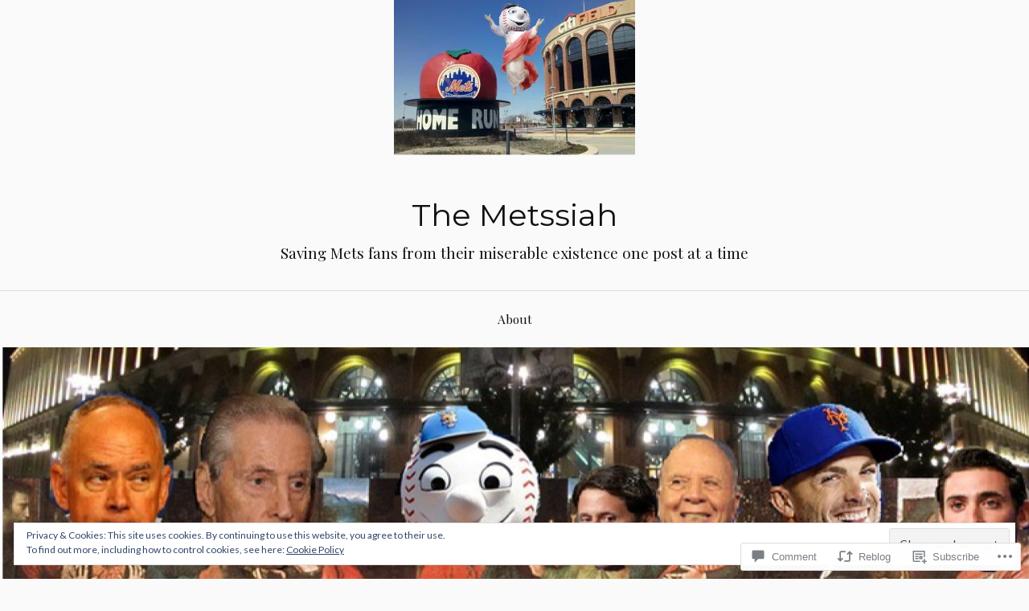

--- FILE ---
content_type: text/html; charset=UTF-8
request_url: https://themetssiah.com/2016/07/10/the-mets-are-not-beating-the-nationals-and-thats-bad/
body_size: 26572
content:
<!DOCTYPE html>
<html lang="en">
<head>
<meta charset="UTF-8">
<meta name="viewport" content="width=device-width, initial-scale=1">
<link rel="profile" href="http://gmpg.org/xfn/11">
<link rel="pingback" href="https://themetssiah.com/xmlrpc.php">

<title>The Mets Are Not Beating The Nationals And That&#8217;s Bad &#8211; The Metssiah</title>
<script type="text/javascript">
  WebFontConfig = {"google":{"families":["Montserrat:r:latin,latin-ext"]},"api_url":"https:\/\/fonts-api.wp.com\/css"};
  (function() {
    var wf = document.createElement('script');
    wf.src = '/wp-content/plugins/custom-fonts/js/webfont.js';
    wf.type = 'text/javascript';
    wf.async = 'true';
    var s = document.getElementsByTagName('script')[0];
    s.parentNode.insertBefore(wf, s);
	})();
</script><style id="jetpack-custom-fonts-css">.wf-active h1, .wf-active h2, .wf-active h3, .wf-active h4, .wf-active h5, .wf-active h6{font-family:"Montserrat",sans-serif;font-style:normal;font-weight:400}.wf-active .site-title{font-weight:400;font-style:normal}.wf-active .site-description{font-style:normal;font-weight:400}.wf-active .entry-title{font-weight:400;font-style:normal}.wf-active .post-navigation h4{font-weight:400;font-style:normal}.wf-active .entry-content h1, .wf-active .entry-content h2, .wf-active .entry-content h3, .wf-active .entry-content h4, .wf-active .entry-content h5{font-weight:400;font-style:normal}.wf-active .entry-content h6{font-weight:400;font-style:normal}.wf-active .entry-content h1{font-style:normal;font-weight:400}.wf-active .entry-content h2{font-style:normal;font-weight:400}.wf-active .entry-content h3{font-style:normal;font-weight:400}.wf-active .entry-content h4{font-style:normal;font-weight:400}.wf-active .entry-content h5{font-style:normal;font-weight:400}.wf-active .entry-content h6{font-family:"Montserrat",sans-serif;font-weight:400;font-style:normal}.wf-active .entry-content th{font-weight:400;font-style:normal}.wf-active .comment-reply-title, .wf-active .comments-title{font-weight:400;font-style:normal}.wf-active .page-title{font-family:"Montserrat",sans-serif;font-weight:400;font-style:normal}.wf-active .widget-title{font-family:"Montserrat",sans-serif;font-weight:400;font-style:normal}@media screen and (max-width: 600px){.wf-active .site-title{font-style:normal;font-weight:400}}@media screen and (max-width: 600px){.wf-active .entry-title{font-style:normal;font-weight:400}}@media screen and (max-width: 500px){.wf-active .comment-reply-title, .wf-active .comments-title{font-style:normal;font-weight:400}}@media screen and (max-width: 500px){.wf-active .entry-title{font-style:normal;font-weight:400}}@media screen and (max-width: 500px){.wf-active .entry-content h1{font-style:normal;font-weight:400}}@media screen and (max-width: 500px){.wf-active .entry-content h2{font-style:normal;font-weight:400}}@media screen and (max-width: 500px){.wf-active .entry-content h3{font-style:normal;font-weight:400}}@media screen and (max-width: 500px){.wf-active .entry-content h4{font-style:normal;font-weight:400}}@media screen and (max-width: 500px){.wf-active .entry-content h5{font-style:normal;font-weight:400}}@media screen and (max-width: 440px){.wf-active .comment-reply-title, .wf-active .comments-title{font-style:normal;font-weight:400}}@media screen and (max-width: 440px){.wf-active .entry-title{font-style:normal;font-weight:400}}</style>
<meta name='robots' content='max-image-preview:large' />

<!-- Async WordPress.com Remote Login -->
<script id="wpcom_remote_login_js">
var wpcom_remote_login_extra_auth = '';
function wpcom_remote_login_remove_dom_node_id( element_id ) {
	var dom_node = document.getElementById( element_id );
	if ( dom_node ) { dom_node.parentNode.removeChild( dom_node ); }
}
function wpcom_remote_login_remove_dom_node_classes( class_name ) {
	var dom_nodes = document.querySelectorAll( '.' + class_name );
	for ( var i = 0; i < dom_nodes.length; i++ ) {
		dom_nodes[ i ].parentNode.removeChild( dom_nodes[ i ] );
	}
}
function wpcom_remote_login_final_cleanup() {
	wpcom_remote_login_remove_dom_node_classes( "wpcom_remote_login_msg" );
	wpcom_remote_login_remove_dom_node_id( "wpcom_remote_login_key" );
	wpcom_remote_login_remove_dom_node_id( "wpcom_remote_login_validate" );
	wpcom_remote_login_remove_dom_node_id( "wpcom_remote_login_js" );
	wpcom_remote_login_remove_dom_node_id( "wpcom_request_access_iframe" );
	wpcom_remote_login_remove_dom_node_id( "wpcom_request_access_styles" );
}

// Watch for messages back from the remote login
window.addEventListener( "message", function( e ) {
	if ( e.origin === "https://r-login.wordpress.com" ) {
		var data = {};
		try {
			data = JSON.parse( e.data );
		} catch( e ) {
			wpcom_remote_login_final_cleanup();
			return;
		}

		if ( data.msg === 'LOGIN' ) {
			// Clean up the login check iframe
			wpcom_remote_login_remove_dom_node_id( "wpcom_remote_login_key" );

			var id_regex = new RegExp( /^[0-9]+$/ );
			var token_regex = new RegExp( /^.*|.*|.*$/ );
			if (
				token_regex.test( data.token )
				&& id_regex.test( data.wpcomid )
			) {
				// We have everything we need to ask for a login
				var script = document.createElement( "script" );
				script.setAttribute( "id", "wpcom_remote_login_validate" );
				script.src = '/remote-login.php?wpcom_remote_login=validate'
					+ '&wpcomid=' + data.wpcomid
					+ '&token=' + encodeURIComponent( data.token )
					+ '&host=' + window.location.protocol
					+ '//' + window.location.hostname
					+ '&postid=12050'
					+ '&is_singular=1';
				document.body.appendChild( script );
			}

			return;
		}

		// Safari ITP, not logged in, so redirect
		if ( data.msg === 'LOGIN-REDIRECT' ) {
			window.location = 'https://wordpress.com/log-in?redirect_to=' + window.location.href;
			return;
		}

		// Safari ITP, storage access failed, remove the request
		if ( data.msg === 'LOGIN-REMOVE' ) {
			var css_zap = 'html { -webkit-transition: margin-top 1s; transition: margin-top 1s; } /* 9001 */ html { margin-top: 0 !important; } * html body { margin-top: 0 !important; } @media screen and ( max-width: 782px ) { html { margin-top: 0 !important; } * html body { margin-top: 0 !important; } }';
			var style_zap = document.createElement( 'style' );
			style_zap.type = 'text/css';
			style_zap.appendChild( document.createTextNode( css_zap ) );
			document.body.appendChild( style_zap );

			var e = document.getElementById( 'wpcom_request_access_iframe' );
			e.parentNode.removeChild( e );

			document.cookie = 'wordpress_com_login_access=denied; path=/; max-age=31536000';

			return;
		}

		// Safari ITP
		if ( data.msg === 'REQUEST_ACCESS' ) {
			console.log( 'request access: safari' );

			// Check ITP iframe enable/disable knob
			if ( wpcom_remote_login_extra_auth !== 'safari_itp_iframe' ) {
				return;
			}

			// If we are in a "private window" there is no ITP.
			var private_window = false;
			try {
				var opendb = window.openDatabase( null, null, null, null );
			} catch( e ) {
				private_window = true;
			}

			if ( private_window ) {
				console.log( 'private window' );
				return;
			}

			var iframe = document.createElement( 'iframe' );
			iframe.id = 'wpcom_request_access_iframe';
			iframe.setAttribute( 'scrolling', 'no' );
			iframe.setAttribute( 'sandbox', 'allow-storage-access-by-user-activation allow-scripts allow-same-origin allow-top-navigation-by-user-activation' );
			iframe.src = 'https://r-login.wordpress.com/remote-login.php?wpcom_remote_login=request_access&origin=' + encodeURIComponent( data.origin ) + '&wpcomid=' + encodeURIComponent( data.wpcomid );

			var css = 'html { -webkit-transition: margin-top 1s; transition: margin-top 1s; } /* 9001 */ html { margin-top: 46px !important; } * html body { margin-top: 46px !important; } @media screen and ( max-width: 660px ) { html { margin-top: 71px !important; } * html body { margin-top: 71px !important; } #wpcom_request_access_iframe { display: block; height: 71px !important; } } #wpcom_request_access_iframe { border: 0px; height: 46px; position: fixed; top: 0; left: 0; width: 100%; min-width: 100%; z-index: 99999; background: #23282d; } ';

			var style = document.createElement( 'style' );
			style.type = 'text/css';
			style.id = 'wpcom_request_access_styles';
			style.appendChild( document.createTextNode( css ) );
			document.body.appendChild( style );

			document.body.appendChild( iframe );
		}

		if ( data.msg === 'DONE' ) {
			wpcom_remote_login_final_cleanup();
		}
	}
}, false );

// Inject the remote login iframe after the page has had a chance to load
// more critical resources
window.addEventListener( "DOMContentLoaded", function( e ) {
	var iframe = document.createElement( "iframe" );
	iframe.style.display = "none";
	iframe.setAttribute( "scrolling", "no" );
	iframe.setAttribute( "id", "wpcom_remote_login_key" );
	iframe.src = "https://r-login.wordpress.com/remote-login.php"
		+ "?wpcom_remote_login=key"
		+ "&origin=aHR0cHM6Ly90aGVtZXRzc2lhaC5jb20%3D"
		+ "&wpcomid=105609160"
		+ "&time=" + Math.floor( Date.now() / 1000 );
	document.body.appendChild( iframe );
}, false );
</script>
<link rel='dns-prefetch' href='//s0.wp.com' />
<link rel='dns-prefetch' href='//widgets.wp.com' />
<link rel='dns-prefetch' href='//wordpress.com' />
<link rel='dns-prefetch' href='//fonts-api.wp.com' />
<link rel="alternate" type="application/rss+xml" title="The Metssiah &raquo; Feed" href="https://themetssiah.com/feed/" />
<link rel="alternate" type="application/rss+xml" title="The Metssiah &raquo; Comments Feed" href="https://themetssiah.com/comments/feed/" />
<link rel="alternate" type="application/rss+xml" title="The Metssiah &raquo; The Mets Are Not Beating The Nationals And That&#8217;s&nbsp;Bad Comments Feed" href="https://themetssiah.com/2016/07/10/the-mets-are-not-beating-the-nationals-and-thats-bad/feed/" />
	<script type="text/javascript">
		/* <![CDATA[ */
		function addLoadEvent(func) {
			var oldonload = window.onload;
			if (typeof window.onload != 'function') {
				window.onload = func;
			} else {
				window.onload = function () {
					oldonload();
					func();
				}
			}
		}
		/* ]]> */
	</script>
	<link crossorigin='anonymous' rel='stylesheet' id='all-css-0-1' href='/_static/??/wp-content/mu-plugins/widgets/eu-cookie-law/templates/style.css,/wp-content/mu-plugins/likes/jetpack-likes.css?m=1743883414j&cssminify=yes' type='text/css' media='all' />
<style id='wp-emoji-styles-inline-css'>

	img.wp-smiley, img.emoji {
		display: inline !important;
		border: none !important;
		box-shadow: none !important;
		height: 1em !important;
		width: 1em !important;
		margin: 0 0.07em !important;
		vertical-align: -0.1em !important;
		background: none !important;
		padding: 0 !important;
	}
/*# sourceURL=wp-emoji-styles-inline-css */
</style>
<link crossorigin='anonymous' rel='stylesheet' id='all-css-2-1' href='/wp-content/plugins/gutenberg-core/v22.2.0/build/styles/block-library/style.css?m=1764855221i&cssminify=yes' type='text/css' media='all' />
<style id='wp-block-library-inline-css'>
.has-text-align-justify {
	text-align:justify;
}
.has-text-align-justify{text-align:justify;}

/*# sourceURL=wp-block-library-inline-css */
</style><style id='global-styles-inline-css'>
:root{--wp--preset--aspect-ratio--square: 1;--wp--preset--aspect-ratio--4-3: 4/3;--wp--preset--aspect-ratio--3-4: 3/4;--wp--preset--aspect-ratio--3-2: 3/2;--wp--preset--aspect-ratio--2-3: 2/3;--wp--preset--aspect-ratio--16-9: 16/9;--wp--preset--aspect-ratio--9-16: 9/16;--wp--preset--color--black: #000000;--wp--preset--color--cyan-bluish-gray: #abb8c3;--wp--preset--color--white: #ffffff;--wp--preset--color--pale-pink: #f78da7;--wp--preset--color--vivid-red: #cf2e2e;--wp--preset--color--luminous-vivid-orange: #ff6900;--wp--preset--color--luminous-vivid-amber: #fcb900;--wp--preset--color--light-green-cyan: #7bdcb5;--wp--preset--color--vivid-green-cyan: #00d084;--wp--preset--color--pale-cyan-blue: #8ed1fc;--wp--preset--color--vivid-cyan-blue: #0693e3;--wp--preset--color--vivid-purple: #9b51e0;--wp--preset--gradient--vivid-cyan-blue-to-vivid-purple: linear-gradient(135deg,rgb(6,147,227) 0%,rgb(155,81,224) 100%);--wp--preset--gradient--light-green-cyan-to-vivid-green-cyan: linear-gradient(135deg,rgb(122,220,180) 0%,rgb(0,208,130) 100%);--wp--preset--gradient--luminous-vivid-amber-to-luminous-vivid-orange: linear-gradient(135deg,rgb(252,185,0) 0%,rgb(255,105,0) 100%);--wp--preset--gradient--luminous-vivid-orange-to-vivid-red: linear-gradient(135deg,rgb(255,105,0) 0%,rgb(207,46,46) 100%);--wp--preset--gradient--very-light-gray-to-cyan-bluish-gray: linear-gradient(135deg,rgb(238,238,238) 0%,rgb(169,184,195) 100%);--wp--preset--gradient--cool-to-warm-spectrum: linear-gradient(135deg,rgb(74,234,220) 0%,rgb(151,120,209) 20%,rgb(207,42,186) 40%,rgb(238,44,130) 60%,rgb(251,105,98) 80%,rgb(254,248,76) 100%);--wp--preset--gradient--blush-light-purple: linear-gradient(135deg,rgb(255,206,236) 0%,rgb(152,150,240) 100%);--wp--preset--gradient--blush-bordeaux: linear-gradient(135deg,rgb(254,205,165) 0%,rgb(254,45,45) 50%,rgb(107,0,62) 100%);--wp--preset--gradient--luminous-dusk: linear-gradient(135deg,rgb(255,203,112) 0%,rgb(199,81,192) 50%,rgb(65,88,208) 100%);--wp--preset--gradient--pale-ocean: linear-gradient(135deg,rgb(255,245,203) 0%,rgb(182,227,212) 50%,rgb(51,167,181) 100%);--wp--preset--gradient--electric-grass: linear-gradient(135deg,rgb(202,248,128) 0%,rgb(113,206,126) 100%);--wp--preset--gradient--midnight: linear-gradient(135deg,rgb(2,3,129) 0%,rgb(40,116,252) 100%);--wp--preset--font-size--small: 13px;--wp--preset--font-size--medium: 20px;--wp--preset--font-size--large: 36px;--wp--preset--font-size--x-large: 42px;--wp--preset--font-family--albert-sans: 'Albert Sans', sans-serif;--wp--preset--font-family--alegreya: Alegreya, serif;--wp--preset--font-family--arvo: Arvo, serif;--wp--preset--font-family--bodoni-moda: 'Bodoni Moda', serif;--wp--preset--font-family--bricolage-grotesque: 'Bricolage Grotesque', sans-serif;--wp--preset--font-family--cabin: Cabin, sans-serif;--wp--preset--font-family--chivo: Chivo, sans-serif;--wp--preset--font-family--commissioner: Commissioner, sans-serif;--wp--preset--font-family--cormorant: Cormorant, serif;--wp--preset--font-family--courier-prime: 'Courier Prime', monospace;--wp--preset--font-family--crimson-pro: 'Crimson Pro', serif;--wp--preset--font-family--dm-mono: 'DM Mono', monospace;--wp--preset--font-family--dm-sans: 'DM Sans', sans-serif;--wp--preset--font-family--dm-serif-display: 'DM Serif Display', serif;--wp--preset--font-family--domine: Domine, serif;--wp--preset--font-family--eb-garamond: 'EB Garamond', serif;--wp--preset--font-family--epilogue: Epilogue, sans-serif;--wp--preset--font-family--fahkwang: Fahkwang, sans-serif;--wp--preset--font-family--figtree: Figtree, sans-serif;--wp--preset--font-family--fira-sans: 'Fira Sans', sans-serif;--wp--preset--font-family--fjalla-one: 'Fjalla One', sans-serif;--wp--preset--font-family--fraunces: Fraunces, serif;--wp--preset--font-family--gabarito: Gabarito, system-ui;--wp--preset--font-family--ibm-plex-mono: 'IBM Plex Mono', monospace;--wp--preset--font-family--ibm-plex-sans: 'IBM Plex Sans', sans-serif;--wp--preset--font-family--ibarra-real-nova: 'Ibarra Real Nova', serif;--wp--preset--font-family--instrument-serif: 'Instrument Serif', serif;--wp--preset--font-family--inter: Inter, sans-serif;--wp--preset--font-family--josefin-sans: 'Josefin Sans', sans-serif;--wp--preset--font-family--jost: Jost, sans-serif;--wp--preset--font-family--libre-baskerville: 'Libre Baskerville', serif;--wp--preset--font-family--libre-franklin: 'Libre Franklin', sans-serif;--wp--preset--font-family--literata: Literata, serif;--wp--preset--font-family--lora: Lora, serif;--wp--preset--font-family--merriweather: Merriweather, serif;--wp--preset--font-family--montserrat: Montserrat, sans-serif;--wp--preset--font-family--newsreader: Newsreader, serif;--wp--preset--font-family--noto-sans-mono: 'Noto Sans Mono', sans-serif;--wp--preset--font-family--nunito: Nunito, sans-serif;--wp--preset--font-family--open-sans: 'Open Sans', sans-serif;--wp--preset--font-family--overpass: Overpass, sans-serif;--wp--preset--font-family--pt-serif: 'PT Serif', serif;--wp--preset--font-family--petrona: Petrona, serif;--wp--preset--font-family--piazzolla: Piazzolla, serif;--wp--preset--font-family--playfair-display: 'Playfair Display', serif;--wp--preset--font-family--plus-jakarta-sans: 'Plus Jakarta Sans', sans-serif;--wp--preset--font-family--poppins: Poppins, sans-serif;--wp--preset--font-family--raleway: Raleway, sans-serif;--wp--preset--font-family--roboto: Roboto, sans-serif;--wp--preset--font-family--roboto-slab: 'Roboto Slab', serif;--wp--preset--font-family--rubik: Rubik, sans-serif;--wp--preset--font-family--rufina: Rufina, serif;--wp--preset--font-family--sora: Sora, sans-serif;--wp--preset--font-family--source-sans-3: 'Source Sans 3', sans-serif;--wp--preset--font-family--source-serif-4: 'Source Serif 4', serif;--wp--preset--font-family--space-mono: 'Space Mono', monospace;--wp--preset--font-family--syne: Syne, sans-serif;--wp--preset--font-family--texturina: Texturina, serif;--wp--preset--font-family--urbanist: Urbanist, sans-serif;--wp--preset--font-family--work-sans: 'Work Sans', sans-serif;--wp--preset--spacing--20: 0.44rem;--wp--preset--spacing--30: 0.67rem;--wp--preset--spacing--40: 1rem;--wp--preset--spacing--50: 1.5rem;--wp--preset--spacing--60: 2.25rem;--wp--preset--spacing--70: 3.38rem;--wp--preset--spacing--80: 5.06rem;--wp--preset--shadow--natural: 6px 6px 9px rgba(0, 0, 0, 0.2);--wp--preset--shadow--deep: 12px 12px 50px rgba(0, 0, 0, 0.4);--wp--preset--shadow--sharp: 6px 6px 0px rgba(0, 0, 0, 0.2);--wp--preset--shadow--outlined: 6px 6px 0px -3px rgb(255, 255, 255), 6px 6px rgb(0, 0, 0);--wp--preset--shadow--crisp: 6px 6px 0px rgb(0, 0, 0);}:where(.is-layout-flex){gap: 0.5em;}:where(.is-layout-grid){gap: 0.5em;}body .is-layout-flex{display: flex;}.is-layout-flex{flex-wrap: wrap;align-items: center;}.is-layout-flex > :is(*, div){margin: 0;}body .is-layout-grid{display: grid;}.is-layout-grid > :is(*, div){margin: 0;}:where(.wp-block-columns.is-layout-flex){gap: 2em;}:where(.wp-block-columns.is-layout-grid){gap: 2em;}:where(.wp-block-post-template.is-layout-flex){gap: 1.25em;}:where(.wp-block-post-template.is-layout-grid){gap: 1.25em;}.has-black-color{color: var(--wp--preset--color--black) !important;}.has-cyan-bluish-gray-color{color: var(--wp--preset--color--cyan-bluish-gray) !important;}.has-white-color{color: var(--wp--preset--color--white) !important;}.has-pale-pink-color{color: var(--wp--preset--color--pale-pink) !important;}.has-vivid-red-color{color: var(--wp--preset--color--vivid-red) !important;}.has-luminous-vivid-orange-color{color: var(--wp--preset--color--luminous-vivid-orange) !important;}.has-luminous-vivid-amber-color{color: var(--wp--preset--color--luminous-vivid-amber) !important;}.has-light-green-cyan-color{color: var(--wp--preset--color--light-green-cyan) !important;}.has-vivid-green-cyan-color{color: var(--wp--preset--color--vivid-green-cyan) !important;}.has-pale-cyan-blue-color{color: var(--wp--preset--color--pale-cyan-blue) !important;}.has-vivid-cyan-blue-color{color: var(--wp--preset--color--vivid-cyan-blue) !important;}.has-vivid-purple-color{color: var(--wp--preset--color--vivid-purple) !important;}.has-black-background-color{background-color: var(--wp--preset--color--black) !important;}.has-cyan-bluish-gray-background-color{background-color: var(--wp--preset--color--cyan-bluish-gray) !important;}.has-white-background-color{background-color: var(--wp--preset--color--white) !important;}.has-pale-pink-background-color{background-color: var(--wp--preset--color--pale-pink) !important;}.has-vivid-red-background-color{background-color: var(--wp--preset--color--vivid-red) !important;}.has-luminous-vivid-orange-background-color{background-color: var(--wp--preset--color--luminous-vivid-orange) !important;}.has-luminous-vivid-amber-background-color{background-color: var(--wp--preset--color--luminous-vivid-amber) !important;}.has-light-green-cyan-background-color{background-color: var(--wp--preset--color--light-green-cyan) !important;}.has-vivid-green-cyan-background-color{background-color: var(--wp--preset--color--vivid-green-cyan) !important;}.has-pale-cyan-blue-background-color{background-color: var(--wp--preset--color--pale-cyan-blue) !important;}.has-vivid-cyan-blue-background-color{background-color: var(--wp--preset--color--vivid-cyan-blue) !important;}.has-vivid-purple-background-color{background-color: var(--wp--preset--color--vivid-purple) !important;}.has-black-border-color{border-color: var(--wp--preset--color--black) !important;}.has-cyan-bluish-gray-border-color{border-color: var(--wp--preset--color--cyan-bluish-gray) !important;}.has-white-border-color{border-color: var(--wp--preset--color--white) !important;}.has-pale-pink-border-color{border-color: var(--wp--preset--color--pale-pink) !important;}.has-vivid-red-border-color{border-color: var(--wp--preset--color--vivid-red) !important;}.has-luminous-vivid-orange-border-color{border-color: var(--wp--preset--color--luminous-vivid-orange) !important;}.has-luminous-vivid-amber-border-color{border-color: var(--wp--preset--color--luminous-vivid-amber) !important;}.has-light-green-cyan-border-color{border-color: var(--wp--preset--color--light-green-cyan) !important;}.has-vivid-green-cyan-border-color{border-color: var(--wp--preset--color--vivid-green-cyan) !important;}.has-pale-cyan-blue-border-color{border-color: var(--wp--preset--color--pale-cyan-blue) !important;}.has-vivid-cyan-blue-border-color{border-color: var(--wp--preset--color--vivid-cyan-blue) !important;}.has-vivid-purple-border-color{border-color: var(--wp--preset--color--vivid-purple) !important;}.has-vivid-cyan-blue-to-vivid-purple-gradient-background{background: var(--wp--preset--gradient--vivid-cyan-blue-to-vivid-purple) !important;}.has-light-green-cyan-to-vivid-green-cyan-gradient-background{background: var(--wp--preset--gradient--light-green-cyan-to-vivid-green-cyan) !important;}.has-luminous-vivid-amber-to-luminous-vivid-orange-gradient-background{background: var(--wp--preset--gradient--luminous-vivid-amber-to-luminous-vivid-orange) !important;}.has-luminous-vivid-orange-to-vivid-red-gradient-background{background: var(--wp--preset--gradient--luminous-vivid-orange-to-vivid-red) !important;}.has-very-light-gray-to-cyan-bluish-gray-gradient-background{background: var(--wp--preset--gradient--very-light-gray-to-cyan-bluish-gray) !important;}.has-cool-to-warm-spectrum-gradient-background{background: var(--wp--preset--gradient--cool-to-warm-spectrum) !important;}.has-blush-light-purple-gradient-background{background: var(--wp--preset--gradient--blush-light-purple) !important;}.has-blush-bordeaux-gradient-background{background: var(--wp--preset--gradient--blush-bordeaux) !important;}.has-luminous-dusk-gradient-background{background: var(--wp--preset--gradient--luminous-dusk) !important;}.has-pale-ocean-gradient-background{background: var(--wp--preset--gradient--pale-ocean) !important;}.has-electric-grass-gradient-background{background: var(--wp--preset--gradient--electric-grass) !important;}.has-midnight-gradient-background{background: var(--wp--preset--gradient--midnight) !important;}.has-small-font-size{font-size: var(--wp--preset--font-size--small) !important;}.has-medium-font-size{font-size: var(--wp--preset--font-size--medium) !important;}.has-large-font-size{font-size: var(--wp--preset--font-size--large) !important;}.has-x-large-font-size{font-size: var(--wp--preset--font-size--x-large) !important;}.has-albert-sans-font-family{font-family: var(--wp--preset--font-family--albert-sans) !important;}.has-alegreya-font-family{font-family: var(--wp--preset--font-family--alegreya) !important;}.has-arvo-font-family{font-family: var(--wp--preset--font-family--arvo) !important;}.has-bodoni-moda-font-family{font-family: var(--wp--preset--font-family--bodoni-moda) !important;}.has-bricolage-grotesque-font-family{font-family: var(--wp--preset--font-family--bricolage-grotesque) !important;}.has-cabin-font-family{font-family: var(--wp--preset--font-family--cabin) !important;}.has-chivo-font-family{font-family: var(--wp--preset--font-family--chivo) !important;}.has-commissioner-font-family{font-family: var(--wp--preset--font-family--commissioner) !important;}.has-cormorant-font-family{font-family: var(--wp--preset--font-family--cormorant) !important;}.has-courier-prime-font-family{font-family: var(--wp--preset--font-family--courier-prime) !important;}.has-crimson-pro-font-family{font-family: var(--wp--preset--font-family--crimson-pro) !important;}.has-dm-mono-font-family{font-family: var(--wp--preset--font-family--dm-mono) !important;}.has-dm-sans-font-family{font-family: var(--wp--preset--font-family--dm-sans) !important;}.has-dm-serif-display-font-family{font-family: var(--wp--preset--font-family--dm-serif-display) !important;}.has-domine-font-family{font-family: var(--wp--preset--font-family--domine) !important;}.has-eb-garamond-font-family{font-family: var(--wp--preset--font-family--eb-garamond) !important;}.has-epilogue-font-family{font-family: var(--wp--preset--font-family--epilogue) !important;}.has-fahkwang-font-family{font-family: var(--wp--preset--font-family--fahkwang) !important;}.has-figtree-font-family{font-family: var(--wp--preset--font-family--figtree) !important;}.has-fira-sans-font-family{font-family: var(--wp--preset--font-family--fira-sans) !important;}.has-fjalla-one-font-family{font-family: var(--wp--preset--font-family--fjalla-one) !important;}.has-fraunces-font-family{font-family: var(--wp--preset--font-family--fraunces) !important;}.has-gabarito-font-family{font-family: var(--wp--preset--font-family--gabarito) !important;}.has-ibm-plex-mono-font-family{font-family: var(--wp--preset--font-family--ibm-plex-mono) !important;}.has-ibm-plex-sans-font-family{font-family: var(--wp--preset--font-family--ibm-plex-sans) !important;}.has-ibarra-real-nova-font-family{font-family: var(--wp--preset--font-family--ibarra-real-nova) !important;}.has-instrument-serif-font-family{font-family: var(--wp--preset--font-family--instrument-serif) !important;}.has-inter-font-family{font-family: var(--wp--preset--font-family--inter) !important;}.has-josefin-sans-font-family{font-family: var(--wp--preset--font-family--josefin-sans) !important;}.has-jost-font-family{font-family: var(--wp--preset--font-family--jost) !important;}.has-libre-baskerville-font-family{font-family: var(--wp--preset--font-family--libre-baskerville) !important;}.has-libre-franklin-font-family{font-family: var(--wp--preset--font-family--libre-franklin) !important;}.has-literata-font-family{font-family: var(--wp--preset--font-family--literata) !important;}.has-lora-font-family{font-family: var(--wp--preset--font-family--lora) !important;}.has-merriweather-font-family{font-family: var(--wp--preset--font-family--merriweather) !important;}.has-montserrat-font-family{font-family: var(--wp--preset--font-family--montserrat) !important;}.has-newsreader-font-family{font-family: var(--wp--preset--font-family--newsreader) !important;}.has-noto-sans-mono-font-family{font-family: var(--wp--preset--font-family--noto-sans-mono) !important;}.has-nunito-font-family{font-family: var(--wp--preset--font-family--nunito) !important;}.has-open-sans-font-family{font-family: var(--wp--preset--font-family--open-sans) !important;}.has-overpass-font-family{font-family: var(--wp--preset--font-family--overpass) !important;}.has-pt-serif-font-family{font-family: var(--wp--preset--font-family--pt-serif) !important;}.has-petrona-font-family{font-family: var(--wp--preset--font-family--petrona) !important;}.has-piazzolla-font-family{font-family: var(--wp--preset--font-family--piazzolla) !important;}.has-playfair-display-font-family{font-family: var(--wp--preset--font-family--playfair-display) !important;}.has-plus-jakarta-sans-font-family{font-family: var(--wp--preset--font-family--plus-jakarta-sans) !important;}.has-poppins-font-family{font-family: var(--wp--preset--font-family--poppins) !important;}.has-raleway-font-family{font-family: var(--wp--preset--font-family--raleway) !important;}.has-roboto-font-family{font-family: var(--wp--preset--font-family--roboto) !important;}.has-roboto-slab-font-family{font-family: var(--wp--preset--font-family--roboto-slab) !important;}.has-rubik-font-family{font-family: var(--wp--preset--font-family--rubik) !important;}.has-rufina-font-family{font-family: var(--wp--preset--font-family--rufina) !important;}.has-sora-font-family{font-family: var(--wp--preset--font-family--sora) !important;}.has-source-sans-3-font-family{font-family: var(--wp--preset--font-family--source-sans-3) !important;}.has-source-serif-4-font-family{font-family: var(--wp--preset--font-family--source-serif-4) !important;}.has-space-mono-font-family{font-family: var(--wp--preset--font-family--space-mono) !important;}.has-syne-font-family{font-family: var(--wp--preset--font-family--syne) !important;}.has-texturina-font-family{font-family: var(--wp--preset--font-family--texturina) !important;}.has-urbanist-font-family{font-family: var(--wp--preset--font-family--urbanist) !important;}.has-work-sans-font-family{font-family: var(--wp--preset--font-family--work-sans) !important;}
/*# sourceURL=global-styles-inline-css */
</style>

<style id='classic-theme-styles-inline-css'>
/*! This file is auto-generated */
.wp-block-button__link{color:#fff;background-color:#32373c;border-radius:9999px;box-shadow:none;text-decoration:none;padding:calc(.667em + 2px) calc(1.333em + 2px);font-size:1.125em}.wp-block-file__button{background:#32373c;color:#fff;text-decoration:none}
/*# sourceURL=/wp-includes/css/classic-themes.min.css */
</style>
<link crossorigin='anonymous' rel='stylesheet' id='all-css-4-1' href='/_static/??-eJx9jksOwjAMRC9EcCsEFQvEUVA+FqTUSRQ77fVxVbEBxMaSZ+bZA0sxPifBJEDNlKndY2LwuaLqVKyAJghDtDghaWzvmXfwG1uKMsa5UpHZ6KTYyMhDQf7HjSjF+qdRaTuxGcAtvb3bjCnkCrZJJisS/RcFXD24FqcAM1ann1VcK/Pnvna50qUfTl3XH8+HYXwBNR1jhQ==&cssminify=yes' type='text/css' media='all' />
<link rel='stylesheet' id='verbum-gutenberg-css-css' href='https://widgets.wp.com/verbum-block-editor/block-editor.css?ver=1738686361' media='all' />
<link crossorigin='anonymous' rel='stylesheet' id='all-css-6-1' href='/_static/??/wp-content/mu-plugins/comment-likes/css/comment-likes.css,/i/noticons/noticons.css,/wp-content/themes/pub/lovecraft/style.css?m=1758759644j&cssminify=yes' type='text/css' media='all' />
<link rel='stylesheet' id='lovecraft-fonts-css' href='https://fonts-api.wp.com/css?family=Playfair+Display%3A400%2C700%2C400italic%7CLato%3A400%2C400italic%2C700%2C700italic%2C900%2C900italic&#038;subset=latin%2Clatin-ext&#038;ver=6.9-RC2-61304' media='all' />
<link crossorigin='anonymous' rel='stylesheet' id='all-css-8-1' href='/_static/??-eJx9jtsKwjAQRH/IuHipxQfxUyRdtjE12Q3ZpMW/twUfKopvc2DOMDAlg8KFuECsJoXqPCsMVJLFx5tBK8PNM4IjpuxnQX/HLapuYLVZ7hRJIdUOgoyE2fYFliUtz0BmSijxS1odydQFcXN0MLdW+E9yJCYI2uKFP8D0wfq8qNd42bXNYd+eT8dmeAFssmIY&cssminify=yes' type='text/css' media='all' />
<link crossorigin='anonymous' rel='stylesheet' id='print-css-9-1' href='/wp-content/mu-plugins/global-print/global-print.css?m=1465851035i&cssminify=yes' type='text/css' media='print' />
<style id='jetpack-global-styles-frontend-style-inline-css'>
:root { --font-headings: unset; --font-base: unset; --font-headings-default: -apple-system,BlinkMacSystemFont,"Segoe UI",Roboto,Oxygen-Sans,Ubuntu,Cantarell,"Helvetica Neue",sans-serif; --font-base-default: -apple-system,BlinkMacSystemFont,"Segoe UI",Roboto,Oxygen-Sans,Ubuntu,Cantarell,"Helvetica Neue",sans-serif;}
/*# sourceURL=jetpack-global-styles-frontend-style-inline-css */
</style>
<link crossorigin='anonymous' rel='stylesheet' id='all-css-12-1' href='/_static/??-eJyNjcsKAjEMRX/IGtQZBxfip0hMS9sxTYppGfx7H7gRN+7ugcs5sFRHKi1Ig9Jd5R6zGMyhVaTrh8G6QFHfORhYwlvw6P39PbPENZmt4G/ROQuBKWVkxxrVvuBH1lIoz2waILJekF+HUzlupnG3nQ77YZwfuRJIaQ==&cssminify=yes' type='text/css' media='all' />
<script type="text/javascript" id="wpcom-actionbar-placeholder-js-extra">
/* <![CDATA[ */
var actionbardata = {"siteID":"105609160","postID":"12050","siteURL":"https://themetssiah.com","xhrURL":"https://themetssiah.com/wp-admin/admin-ajax.php","nonce":"0b2adfe689","isLoggedIn":"","statusMessage":"","subsEmailDefault":"instantly","proxyScriptUrl":"https://s0.wp.com/wp-content/js/wpcom-proxy-request.js?m=1513050504i&amp;ver=20211021","shortlink":"https://wp.me/p797Ly-38m","i18n":{"followedText":"New posts from this site will now appear in your \u003Ca href=\"https://wordpress.com/reader\"\u003EReader\u003C/a\u003E","foldBar":"Collapse this bar","unfoldBar":"Expand this bar","shortLinkCopied":"Shortlink copied to clipboard."}};
//# sourceURL=wpcom-actionbar-placeholder-js-extra
/* ]]> */
</script>
<script type="text/javascript" id="jetpack-mu-wpcom-settings-js-before">
/* <![CDATA[ */
var JETPACK_MU_WPCOM_SETTINGS = {"assetsUrl":"https://s0.wp.com/wp-content/mu-plugins/jetpack-mu-wpcom-plugin/sun/jetpack_vendor/automattic/jetpack-mu-wpcom/src/build/"};
//# sourceURL=jetpack-mu-wpcom-settings-js-before
/* ]]> */
</script>
<script crossorigin='anonymous' type='text/javascript'  src='/_static/??/wp-content/js/rlt-proxy.js,/wp-content/blog-plugins/wordads-classes/js/cmp/v2/cmp-non-gdpr.js?m=1720530689j'></script>
<script type="text/javascript" id="rlt-proxy-js-after">
/* <![CDATA[ */
	rltInitialize( {"token":null,"iframeOrigins":["https:\/\/widgets.wp.com"]} );
//# sourceURL=rlt-proxy-js-after
/* ]]> */
</script>
<link rel="EditURI" type="application/rsd+xml" title="RSD" href="https://themetssiahdotcom.wordpress.com/xmlrpc.php?rsd" />
<meta name="generator" content="WordPress.com" />
<link rel="canonical" href="https://themetssiah.com/2016/07/10/the-mets-are-not-beating-the-nationals-and-thats-bad/" />
<link rel='shortlink' href='https://wp.me/p797Ly-38m' />
<link rel="alternate" type="application/json+oembed" href="https://public-api.wordpress.com/oembed/?format=json&amp;url=https%3A%2F%2Fthemetssiah.com%2F2016%2F07%2F10%2Fthe-mets-are-not-beating-the-nationals-and-thats-bad%2F&amp;for=wpcom-auto-discovery" /><link rel="alternate" type="application/xml+oembed" href="https://public-api.wordpress.com/oembed/?format=xml&amp;url=https%3A%2F%2Fthemetssiah.com%2F2016%2F07%2F10%2Fthe-mets-are-not-beating-the-nationals-and-thats-bad%2F&amp;for=wpcom-auto-discovery" />
<!-- Jetpack Open Graph Tags -->
<meta property="og:type" content="article" />
<meta property="og:title" content="The Mets Are Not Beating The Nationals And That&#8217;s Bad" />
<meta property="og:url" content="https://themetssiah.com/2016/07/10/the-mets-are-not-beating-the-nationals-and-thats-bad/" />
<meta property="og:description" content="Final Score: Nationals 3, Mets 2 The Mets got Murph&#8217;d and No-Yo&#8217;d again. They dropped 3 out of 4 at home against the Nationals. Absolutely pathetic. They need Yoenis Cespedes in the mid…" />
<meta property="article:published_time" content="2016-07-10T20:25:53+00:00" />
<meta property="article:modified_time" content="2016-07-10T22:54:14+00:00" />
<meta property="og:site_name" content="The Metssiah" />
<meta property="og:image" content="https://themetssiah.com/wp-content/uploads/2016/07/img_3579-1.png" />
<meta property="og:image:alt" content="" />
<meta property="og:locale" content="en_US" />
<meta property="article:publisher" content="https://www.facebook.com/WordPresscom" />
<meta name="twitter:creator" content="@TheMetssiah" />
<meta name="twitter:text:title" content="The Mets Are Not Beating The Nationals And That&#8217;s&nbsp;Bad" />
<meta name="twitter:image" content="https://themetssiah.com/wp-content/uploads/2016/07/img_3579-1.png?w=144" />
<meta name="twitter:card" content="summary" />

<!-- End Jetpack Open Graph Tags -->
<link rel="shortcut icon" type="image/x-icon" href="https://secure.gravatar.com/blavatar/69a9c6cce29b23a49daa9969babafa4a5afc918afb8c0a7016808b5c875a7842?s=32" sizes="16x16" />
<link rel="icon" type="image/x-icon" href="https://secure.gravatar.com/blavatar/69a9c6cce29b23a49daa9969babafa4a5afc918afb8c0a7016808b5c875a7842?s=32" sizes="16x16" />
<link rel="apple-touch-icon" href="https://secure.gravatar.com/blavatar/69a9c6cce29b23a49daa9969babafa4a5afc918afb8c0a7016808b5c875a7842?s=114" />
<link rel="search" type="application/opensearchdescription+xml" href="https://themetssiah.com/osd.xml" title="The Metssiah" />
<link rel="search" type="application/opensearchdescription+xml" href="https://s1.wp.com/opensearch.xml" title="WordPress.com" />
<style type="text/css">.recentcomments a{display:inline !important;padding:0 !important;margin:0 !important;}</style>		<style type="text/css">
			.recentcomments a {
				display: inline !important;
				padding: 0 !important;
				margin: 0 !important;
			}

			table.recentcommentsavatartop img.avatar, table.recentcommentsavatarend img.avatar {
				border: 0px;
				margin: 0;
			}

			table.recentcommentsavatartop a, table.recentcommentsavatarend a {
				border: 0px !important;
				background-color: transparent !important;
			}

			td.recentcommentsavatarend, td.recentcommentsavatartop {
				padding: 0px 0px 1px 0px;
				margin: 0px;
			}

			td.recentcommentstextend {
				border: none !important;
				padding: 0px 0px 2px 10px;
			}

			.rtl td.recentcommentstextend {
				padding: 0px 10px 2px 0px;
			}

			td.recentcommentstexttop {
				border: none;
				padding: 0px 0px 0px 10px;
			}

			.rtl td.recentcommentstexttop {
				padding: 0px 10px 0px 0px;
			}
		</style>
		<meta name="description" content="Final Score: Nationals 3, Mets 2 The Mets got Murph&#039;d and No-Yo&#039;d again. They dropped 3 out of 4 at home against the Nationals. Absolutely pathetic. They need Yoenis Cespedes in the middle of the lineup. When your offense is dependent on one guy, it&#039;s undoubtedly a weakness. But it&#039;s the reality for the New&hellip;" />
		<script type="text/javascript">

			window.doNotSellCallback = function() {

				var linkElements = [
					'a[href="https://wordpress.com/?ref=footer_blog"]',
					'a[href="https://wordpress.com/?ref=footer_website"]',
					'a[href="https://wordpress.com/?ref=vertical_footer"]',
					'a[href^="https://wordpress.com/?ref=footer_segment_"]',
				].join(',');

				var dnsLink = document.createElement( 'a' );
				dnsLink.href = 'https://wordpress.com/advertising-program-optout/';
				dnsLink.classList.add( 'do-not-sell-link' );
				dnsLink.rel = 'nofollow';
				dnsLink.style.marginLeft = '0.5em';
				dnsLink.textContent = 'Do Not Sell or Share My Personal Information';

				var creditLinks = document.querySelectorAll( linkElements );

				if ( 0 === creditLinks.length ) {
					return false;
				}

				Array.prototype.forEach.call( creditLinks, function( el ) {
					el.insertAdjacentElement( 'afterend', dnsLink );
				});

				return true;
			};

		</script>
		<script type="text/javascript">
	window.google_analytics_uacct = "UA-52447-2";
</script>

<script type="text/javascript">
	var _gaq = _gaq || [];
	_gaq.push(['_setAccount', 'UA-52447-2']);
	_gaq.push(['_gat._anonymizeIp']);
	_gaq.push(['_setDomainName', 'none']);
	_gaq.push(['_setAllowLinker', true]);
	_gaq.push(['_initData']);
	_gaq.push(['_trackPageview']);

	(function() {
		var ga = document.createElement('script'); ga.type = 'text/javascript'; ga.async = true;
		ga.src = ('https:' == document.location.protocol ? 'https://ssl' : 'http://www') + '.google-analytics.com/ga.js';
		(document.getElementsByTagName('head')[0] || document.getElementsByTagName('body')[0]).appendChild(ga);
	})();
</script>
</head>

<body class="wp-singular post-template-default single single-post postid-12050 single-format-standard wp-custom-logo wp-embed-responsive wp-theme-publovecraft customizer-styles-applied jetpack-reblog-enabled has-site-logo">
<div id="page" class="hfeed site">
	<a class="skip-link screen-reader-text" href="#content">Skip to content</a>

	<header id="masthead" class="site-header" role="banner">
		<div class="site-branding">
							<a href="https://themetssiah.com/" class="site-logo-link" rel="home" itemprop="url"><img width="300" height="194" src="https://themetssiah.com/wp-content/uploads/2016/01/jesus-citifield-mr-met-final.jpg?w=300" class="site-logo attachment-lovecraft-site-logo" alt="" decoding="async" data-size="lovecraft-site-logo" itemprop="logo" srcset="https://themetssiah.com/wp-content/uploads/2016/01/jesus-citifield-mr-met-final.jpg?w=300 300w, https://themetssiah.com/wp-content/uploads/2016/01/jesus-citifield-mr-met-final.jpg?w=600 600w, https://themetssiah.com/wp-content/uploads/2016/01/jesus-citifield-mr-met-final.jpg?w=150 150w" sizes="(max-width: 300px) 100vw, 300px" data-attachment-id="8" data-permalink="https://themetssiah.com/jesus-citifield-mr-met-final/" data-orig-file="https://themetssiah.com/wp-content/uploads/2016/01/jesus-citifield-mr-met-final.jpg" data-orig-size="1022,660" data-comments-opened="1" data-image-meta="{&quot;aperture&quot;:&quot;0&quot;,&quot;credit&quot;:&quot;&quot;,&quot;camera&quot;:&quot;&quot;,&quot;caption&quot;:&quot;&quot;,&quot;created_timestamp&quot;:&quot;0&quot;,&quot;copyright&quot;:&quot;&quot;,&quot;focal_length&quot;:&quot;0&quot;,&quot;iso&quot;:&quot;0&quot;,&quot;shutter_speed&quot;:&quot;0&quot;,&quot;title&quot;:&quot;&quot;,&quot;orientation&quot;:&quot;0&quot;}" data-image-title="jesus citifield mr met final" data-image-description="" data-image-caption="" data-medium-file="https://themetssiah.com/wp-content/uploads/2016/01/jesus-citifield-mr-met-final.jpg?w=300" data-large-file="https://themetssiah.com/wp-content/uploads/2016/01/jesus-citifield-mr-met-final.jpg?w=640" /></a>						<h1 class="site-title"><a href="https://themetssiah.com/" rel="home">The Metssiah</a></h1>
			<p class="site-description">Saving Mets fans from their miserable existence one post at a time</p>
		</div><!-- .site-branding -->

		<div class="toggles clear">
			<button class="menu-toggle toggle" aria-controls="primary-menu" aria-expanded="false">
				<div class="bar"></div>
				<div class="bar"></div>
				<div class="bar"></div>
				<span class="screen-reader-text">Menu</span>
			</button><!-- .menu-toggle -->
			<button class="search-toggle toggle">
				<div class="genericon genericon-search" aria-expanded="false">
					<span class="screen-reader-text">Search</span>
				</div><!-- .genericon-search -->
			</button><!-- .search-toggle -->
		</div><!-- .toggles -->

		<nav id="site-navigation" class="main-navigation" role="navigation">
			<div id="primary-menu" class="menu"><ul>
<li class="page_item page-item-1"><a href="https://themetssiah.com/about/">About</a></li>
</ul></div>
		</nav><!-- #site-navigation -->

		<div class="mobile-search">
			<form role="search" method="get" class="search-form" action="https://themetssiah.com/">
	<label>
		<span class="screen-reader-text">Search for:</span>
		<input type="search" class="search-field" placeholder="Search …" value="" name="s" title="Search for:" />
	</label>
	<button type="submit" class="search-submit">
		<span class="genericon genericon-search">
			<span class="screen-reader-text">Search</span>
		</span>
	</button>
</form>		</div>
	</header><!-- #masthead -->

			<a class="header-image-wrapper" href="https://themetssiah.com/" rel="home">
			<div class="header-image bg-image" style="background-image: url(https://themetssiah.com/wp-content/uploads/2016/01/cropped-mets-jesus-citi2.jpg)">
				<img src="https://themetssiah.com/wp-content/uploads/2016/01/cropped-mets-jesus-citi2.jpg" width="1280" height="443" alt="">
			</div>
		</a>
	
	<div id="content" class="site-content">

	<div id="primary" class="content-area">
		<main id="main" class="site-main" role="main">

		
			
<article id="post-12050" class="post-12050 post type-post status-publish format-standard hentry category-uncategorized tag-daniel-murphy tag-jose-reyes tag-mets tag-mlb tag-nationals tag-steven-matz">
	<div class="entry-wrapper">
		<header class="entry-header">
			<h1 class="entry-title">The Mets Are Not Beating The Nationals And That&#8217;s&nbsp;Bad</h1>
							<div class="entry-meta">
					<span class="posted-on">On <a href="https://themetssiah.com/2016/07/10/the-mets-are-not-beating-the-nationals-and-thats-bad/" rel="bookmark"><time class="entry-date published" datetime="2016-07-10T20:25:53+00:00">July 10, 2016</time><time class="updated" datetime="2016-07-10T22:54:14+00:00">July 10, 2016</time></a></span><span class="byline"> By <span class="author vcard"><a class="url fn n" href="https://themetssiah.com/author/themetssiah/">themetssiah</a></span></span>				</div><!-- .entry-meta -->
					</header><!-- .entry-header -->

		<div class="entry-content">
			<p><a href="https://themetssiah.com/wp-content/uploads/2016/07/img_3579-1.png"><img src="https://themetssiah.com/wp-content/uploads/2016/07/img_3579-1.png?w=640" alt="" /></a> <b>Final Score: Nationals 3, Mets 2</b></p>
<p>The Mets got Murph&#8217;d and No-Yo&#8217;d again. They dropped 3 out of 4 at home against the Nationals. Absolutely pathetic. They need <a href="http://www.baseball-reference.com/players/c/cespeyo01.shtml?utm_campaign=Linker&amp;utm_source=direct&amp;utm_medium=linker-" target="_blank" rel="nofollow">Yoenis Cespedes</a> in the middle of the lineup. When your offense is dependent on one guy, it&#8217;s undoubtedly a weakness. But it&#8217;s the reality for the New York Mets. It is what it is. The Mets need Yo. Period. <a href="http://www.baseball-reference.com/players/m/matzst01.shtml?utm_campaign=Linker&amp;utm_source=direct&amp;utm_medium=linker-" target="_blank" rel="nofollow">Steven Matz</a> had a strong start to close out the pre-All Star break schedule. He went 7 innings and gave up 3 runs on 6 hits. He only struck out 5 and walked 4 which wasn&#8217;t ideal. But he was throwing his slider. He&#8217;s pitching through the elbow bone chips, and he&#8217;s found a way to remain effective.</p>
<p><b>Walk Werth and Screw Murph: </b>Matz made a mistake in this game. He walked <a href="http://www.baseball-reference.com/players/w/werthja01.shtml?utm_campaign=Linker&amp;utm_source=direct&amp;utm_medium=linker-" target="_blank" rel="nofollow">Jayson Werth</a> and gave up a two run shot to <a href="http://www.baseball-reference.com/players/m/murphda08.shtml?utm_campaign=Linker&amp;utm_source=direct&amp;utm_medium=linker-" target="_blank" rel="nofollow">Daniel Murphy</a>. Murph made it 2-0. The Mets walked Jayson Werth twice in this game. We love walking Werth. We should probably stop doing that. It makes no sense. Werth isn&#8217;t that good and Murph is a force in the Nationals lineup. Let&#8217;s stop giving Murph opportunities to burn us. And as far as Murph goes I ranted about it <a href="https://themetssiah.com/2016/07/10/murph-joins-the-men-of-mount-metkillmore/" target="_blank">yesterday</a>. He&#8217;s public enemy number one. He&#8217;s our arch enemy now. His 21 RBIs against the Mets are the most in a single season since <a href="http://www.baseball-reference.com/player_search.cgi?results=howarry01,howard003rya&amp;utm_campaign=Linker&amp;utm_source=direct&amp;utm_medium=linker-" target="_blank" rel="nofollow">Ryan Howard</a>. It&#8217;s a joke at this point. He&#8217;s destroying us. Go to hell Murph.</p>
<p><b>Jose Did Stuff: </b><a href="http://www.baseball-reference.com/player_search.cgi?results=reyesjo01,reyesjo02,reyes-016jos,reyes-019jos,reyes-004jos&amp;utm_campaign=Linker&amp;utm_source=direct&amp;utm_medium=linker-" target="_blank" rel="nofollow">Jose Reyes</a> hit two solo homers batting right-handed. Amazing. He&#8217;s seemingly the only hitter who decided to show up. Good for him. Obviously two runs wasn&#8217;t enough.</p>
<p><b>Gio Doesn&#8217;t Stink</b>: <a href="http://www.baseball-reference.com/players/g/gonzagi01.shtml?utm_campaign=Linker&amp;utm_source=direct&amp;utm_medium=linker-" target="_blank" rel="nofollow">Gio Gonzalez</a> has had a bad season. But he dominates at Citi Field in his career. So he shut down everyone other than Reyes over 5.2 innings. Duh.</p>
<p><b>Our Boy</b>: <a href="http://www.baseball-reference.com/players/d/deazaal01.shtml?utm_campaign=Linker&amp;utm_source=direct&amp;utm_medium=linker-" target="_blank" rel="nofollow">Alejandro De Aza</a> made the final out of the game. He went 0 for 3 and he&#8217;s awful. He cracked a foul ball earlier in the game off his knee/inner thigh. I thought for sure he had shattered the bone and would leave the game. But of course he was completely fine because he&#8217;s not an important player and the baseball gods decided to spare him. The baseball gods are just watching us suffer and twisting the knife. At least <a href="http://www.baseball-reference.com/players/c/confomi01.shtml?utm_campaign=Linker&amp;utm_source=direct&amp;utm_medium=linker-" target="_blank" rel="nofollow">Michael Conforto</a> is killing it in Vegas right now. I&#8217;m guessing he&#8217;ll be back in the MLB lineup very soon.</p>
<p><b>To Hell With Fantasy</b>: <a href="http://www.baseball-reference.com/players/r/ramoswi01.shtml?utm_campaign=Linker&amp;utm_source=direct&amp;utm_medium=linker-" target="_blank" rel="nofollow">Wilson Ramos</a> hit an RBI single in this game to make it 3-1 Nationals and starter <a href="http://www.baseball-reference.com/players/r/roarkta01.shtml?utm_campaign=Linker&amp;utm_source=direct&amp;utm_medium=linker-" target="_blank" rel="nofollow">Tanner Roark</a> came in to pitch 2.1 innings of scoreless relief. I have them on my fantasy team. I hate them.</p>
<p><b>The Needs</b>: The Mets could really use another bat, a starting pitcher, and a setup man. That&#8217;s an offseason wish list not a trading deadline agenda. But Sandy is going to have to figure out how to patch this lineup up. We are 47-41 and tied with the Marlins for the last Wild Card spot. If we aren&#8217;t going to compete for the damn division, we still need reinforcements to stay in this Wild Card race.</p>
<p><b>This Week</b>: The All-Star Break is here. The Mets need a breather. Cespedes reminded everyone after the game that there&#8217;s a &#8220;lot of baseball left&#8221;. Thanks for putting it all in perspective Yo. It&#8217;s a long season. Let&#8217;s take a break this week, nurse our wounds, and come out of the gate strong.</p>
<div id="atatags-370373-6964406f68d45">
		<script type="text/javascript">
			__ATA = window.__ATA || {};
			__ATA.cmd = window.__ATA.cmd || [];
			__ATA.cmd.push(function() {
				__ATA.initVideoSlot('atatags-370373-6964406f68d45', {
					sectionId: '370373',
					format: 'inread'
				});
			});
		</script>
	</div><div id="jp-post-flair" class="sharedaddy sd-like-enabled sd-sharing-enabled"><div class="sharedaddy sd-sharing-enabled"><div class="robots-nocontent sd-block sd-social sd-social-icon-text sd-sharing"><h3 class="sd-title">Share this:</h3><div class="sd-content"><ul><li class="share-twitter"><a rel="nofollow noopener noreferrer"
				data-shared="sharing-twitter-12050"
				class="share-twitter sd-button share-icon"
				href="https://themetssiah.com/2016/07/10/the-mets-are-not-beating-the-nationals-and-thats-bad/?share=twitter"
				target="_blank"
				aria-labelledby="sharing-twitter-12050"
				>
				<span id="sharing-twitter-12050" hidden>Click to share on X (Opens in new window)</span>
				<span>X</span>
			</a></li><li class="share-facebook"><a rel="nofollow noopener noreferrer"
				data-shared="sharing-facebook-12050"
				class="share-facebook sd-button share-icon"
				href="https://themetssiah.com/2016/07/10/the-mets-are-not-beating-the-nationals-and-thats-bad/?share=facebook"
				target="_blank"
				aria-labelledby="sharing-facebook-12050"
				>
				<span id="sharing-facebook-12050" hidden>Click to share on Facebook (Opens in new window)</span>
				<span>Facebook</span>
			</a></li><li class="share-end"></li></ul></div></div></div><div class='sharedaddy sd-block sd-like jetpack-likes-widget-wrapper jetpack-likes-widget-unloaded' id='like-post-wrapper-105609160-12050-6964406f698dd' data-src='//widgets.wp.com/likes/index.html?ver=20260112#blog_id=105609160&amp;post_id=12050&amp;origin=themetssiahdotcom.wordpress.com&amp;obj_id=105609160-12050-6964406f698dd&amp;domain=themetssiah.com' data-name='like-post-frame-105609160-12050-6964406f698dd' data-title='Like or Reblog'><div class='likes-widget-placeholder post-likes-widget-placeholder' style='height: 55px;'><span class='button'><span>Like</span></span> <span class='loading'>Loading...</span></div><span class='sd-text-color'></span><a class='sd-link-color'></a></div></div>					</div><!-- .entry-content -->

		<footer class="entry-footer">
			<span class="tags-links"><a href="https://themetssiah.com/tag/daniel-murphy/" rel="tag">daniel murphy</a><a href="https://themetssiah.com/tag/jose-reyes/" rel="tag">jose reyes</a><a href="https://themetssiah.com/tag/mets/" rel="tag">mets</a><a href="https://themetssiah.com/tag/mlb/" rel="tag">mlb</a><a href="https://themetssiah.com/tag/nationals/" rel="tag">nationals</a><a href="https://themetssiah.com/tag/steven-matz/" rel="tag">steven matz</a></span>					</footer><!-- .entry-footer -->
	</div>
</article><!-- #post-## -->


			
	<nav class="navigation post-navigation" aria-label="Posts">
		<h2 class="screen-reader-text">Post navigation</h2>
		<div class="nav-links"><div class="nav-previous"><a href="https://themetssiah.com/2016/07/10/murph-joins-the-men-of-mount-metkillmore/" rel="prev"><span class="meta-nav">Previous</span> <h4>Murph Joins The Men Of Mount&nbsp;MetKillmore</h4></a></div><div class="nav-next"><a href="https://themetssiah.com/2016/07/11/the-2016-mets-first-half-salty-awards-the-salties/" rel="next"><span class="meta-nav">Next</span> <h4>The 2016 Mets First Half Salty Awards (The&nbsp;Salties)</h4></a></div></div>
	</nav>
			
<div id="comments" class="comments-area">
	<div class="comments-wrapper">
		
		
		
			<div id="respond" class="comment-respond">
		<h3 id="reply-title" class="comment-reply-title">Leave a comment <small><a rel="nofollow" id="cancel-comment-reply-link" href="/2016/07/10/the-mets-are-not-beating-the-nationals-and-thats-bad/#respond" style="display:none;">Cancel reply</a></small></h3><form action="https://themetssiah.com/wp-comments-post.php" method="post" id="commentform" class="comment-form">


<div class="comment-form__verbum transparent"></div><div class="verbum-form-meta"><input type='hidden' name='comment_post_ID' value='12050' id='comment_post_ID' />
<input type='hidden' name='comment_parent' id='comment_parent' value='0' />

			<input type="hidden" name="highlander_comment_nonce" id="highlander_comment_nonce" value="8944ea2c5a" />
			<input type="hidden" name="verbum_show_subscription_modal" value="" /></div><p style="display: none;"><input type="hidden" id="akismet_comment_nonce" name="akismet_comment_nonce" value="d9a1199820" /></p><p style="display: none !important;" class="akismet-fields-container" data-prefix="ak_"><label>&#916;<textarea name="ak_hp_textarea" cols="45" rows="8" maxlength="100"></textarea></label><input type="hidden" id="ak_js_1" name="ak_js" value="93"/><script type="text/javascript">
/* <![CDATA[ */
document.getElementById( "ak_js_1" ).setAttribute( "value", ( new Date() ).getTime() );
/* ]]> */
</script>
</p></form>	</div><!-- #respond -->
		</div>
</div><!-- #comments -->

		
		</main><!-- #main -->
	</div><!-- #primary -->


<div id="secondary" class="widget-area" role="complementary">
	<aside id="search-2" class="widget widget_search"><form role="search" method="get" class="search-form" action="https://themetssiah.com/">
	<label>
		<span class="screen-reader-text">Search for:</span>
		<input type="search" class="search-field" placeholder="Search …" value="" name="s" title="Search for:" />
	</label>
	<button type="submit" class="search-submit">
		<span class="genericon genericon-search">
			<span class="screen-reader-text">Search</span>
		</span>
	</button>
</form></aside>
		<aside id="recent-posts-2" class="widget widget_recent_entries">
		<h1 class="widget-title">Recent Posts</h1>
		<ul>
											<li>
					<a href="https://themetssiah.com/2018/04/11/the-april-10th-2018-mets-are-the-third-best-team-in-franchise-history/">The April 10th 2018 Mets Are The Third Best Team In Franchise History </a>
									</li>
											<li>
					<a href="https://themetssiah.com/2018/02/09/mets-making-moves-but-2018-still-riding-on-noenis-cespergard/">Mets Making Moves But 2018 Still Riding On Noenis&nbsp;Cespergard</a>
									</li>
											<li>
					<a href="https://themetssiah.com/2017/12/27/what-will-big-market-mets-do-with-the-10-15-million-if-it-exists/">What Will &#8220;Big Market&#8221; Mets Do With The $10-15 Million? (If It&nbsp;Exists)</a>
									</li>
											<li>
					<a href="https://themetssiah.com/2017/12/23/mets-bring-back-omar-minaya-is-this-real-life/">Mets Bring Back Omar Minaya. Is This Real&nbsp;Life?</a>
									</li>
											<li>
					<a href="https://themetssiah.com/2017/10/22/mets-hire-old-timey-prizefighter-mickey-callaway-as-manager/">Mets Hire Old-Timey Prizefighter Mickey Callaway As&nbsp;Manager</a>
									</li>
					</ul>

		</aside><aside id="recent-comments-2" class="widget widget_recent_comments"><h1 class="widget-title">Recent Comments</h1>				<table class="recentcommentsavatar" cellspacing="0" cellpadding="0" border="0">
					<tr><td title="Lindsey Holden" class="recentcommentsavatartop" style="height:48px; width:48px;"><img referrerpolicy="no-referrer" alt='Lindsey Holden&#039;s avatar' src='https://2.gravatar.com/avatar/5316dd6e42112ea8e2b858fb621c343aa016561ed5ae06467e0ff752cdcab15d?s=48&#038;d=identicon&#038;r=G' srcset='https://2.gravatar.com/avatar/5316dd6e42112ea8e2b858fb621c343aa016561ed5ae06467e0ff752cdcab15d?s=48&#038;d=identicon&#038;r=G 1x, https://2.gravatar.com/avatar/5316dd6e42112ea8e2b858fb621c343aa016561ed5ae06467e0ff752cdcab15d?s=72&#038;d=identicon&#038;r=G 1.5x, https://2.gravatar.com/avatar/5316dd6e42112ea8e2b858fb621c343aa016561ed5ae06467e0ff752cdcab15d?s=96&#038;d=identicon&#038;r=G 2x, https://2.gravatar.com/avatar/5316dd6e42112ea8e2b858fb621c343aa016561ed5ae06467e0ff752cdcab15d?s=144&#038;d=identicon&#038;r=G 3x, https://2.gravatar.com/avatar/5316dd6e42112ea8e2b858fb621c343aa016561ed5ae06467e0ff752cdcab15d?s=192&#038;d=identicon&#038;r=G 4x' class='avatar avatar-48' height='48' width='48' loading='lazy' decoding='async' /></td><td class="recentcommentstexttop" style="">Lindsey Holden on <a href="https://themetssiah.com/2017/04/29/terry-collins-genius-at-work/comment-page-1/#comment-1207">Terry Collins: Genius At&nbsp;&hellip;</a></td></tr><tr><td title="themetssiah" class="recentcommentsavatarend" style="height:48px; width:48px;"><a href="https://themetssiahdotcom.wordpress.com" rel="nofollow"><img referrerpolicy="no-referrer" alt='themetssiah&#039;s avatar' src='https://1.gravatar.com/avatar/4ab4a3149fa0906339bb8f540f2e7bfa0a7bec36c362b30cf8f3dce0e618e380?s=48&#038;d=identicon&#038;r=G' srcset='https://1.gravatar.com/avatar/4ab4a3149fa0906339bb8f540f2e7bfa0a7bec36c362b30cf8f3dce0e618e380?s=48&#038;d=identicon&#038;r=G 1x, https://1.gravatar.com/avatar/4ab4a3149fa0906339bb8f540f2e7bfa0a7bec36c362b30cf8f3dce0e618e380?s=72&#038;d=identicon&#038;r=G 1.5x, https://1.gravatar.com/avatar/4ab4a3149fa0906339bb8f540f2e7bfa0a7bec36c362b30cf8f3dce0e618e380?s=96&#038;d=identicon&#038;r=G 2x, https://1.gravatar.com/avatar/4ab4a3149fa0906339bb8f540f2e7bfa0a7bec36c362b30cf8f3dce0e618e380?s=144&#038;d=identicon&#038;r=G 3x, https://1.gravatar.com/avatar/4ab4a3149fa0906339bb8f540f2e7bfa0a7bec36c362b30cf8f3dce0e618e380?s=192&#038;d=identicon&#038;r=G 4x' class='avatar avatar-48' height='48' width='48' loading='lazy' decoding='async' /></a></td><td class="recentcommentstextend" style=""><a href="https://themetssiahdotcom.wordpress.com" rel="nofollow">themetssiah</a> on <a href="https://themetssiah.com/2017/12/27/what-will-big-market-mets-do-with-the-10-15-million-if-it-exists/comment-page-1/#comment-1185">What Will &#8220;Big Market&hellip;</a></td></tr><tr><td title="Jack Strawb" class="recentcommentsavatarend" style="height:48px; width:48px;"><img referrerpolicy="no-referrer" alt='Jack Strawb&#039;s avatar' src='https://2.gravatar.com/avatar/e3a1b432684250060224e40cebcc35e6736aefc47959cabcf504b46f2626d37d?s=48&#038;d=identicon&#038;r=G' srcset='https://2.gravatar.com/avatar/e3a1b432684250060224e40cebcc35e6736aefc47959cabcf504b46f2626d37d?s=48&#038;d=identicon&#038;r=G 1x, https://2.gravatar.com/avatar/e3a1b432684250060224e40cebcc35e6736aefc47959cabcf504b46f2626d37d?s=72&#038;d=identicon&#038;r=G 1.5x, https://2.gravatar.com/avatar/e3a1b432684250060224e40cebcc35e6736aefc47959cabcf504b46f2626d37d?s=96&#038;d=identicon&#038;r=G 2x, https://2.gravatar.com/avatar/e3a1b432684250060224e40cebcc35e6736aefc47959cabcf504b46f2626d37d?s=144&#038;d=identicon&#038;r=G 3x, https://2.gravatar.com/avatar/e3a1b432684250060224e40cebcc35e6736aefc47959cabcf504b46f2626d37d?s=192&#038;d=identicon&#038;r=G 4x' class='avatar avatar-48' height='48' width='48' loading='lazy' decoding='async' /></td><td class="recentcommentstextend" style="">Jack Strawb on <a href="https://themetssiah.com/2017/12/27/what-will-big-market-mets-do-with-the-10-15-million-if-it-exists/comment-page-1/#comment-1184">What Will &#8220;Big Market&hellip;</a></td></tr><tr><td title="Jack Strawb" class="recentcommentsavatarend" style="height:48px; width:48px;"><img referrerpolicy="no-referrer" alt='Jack Strawb&#039;s avatar' src='https://2.gravatar.com/avatar/e3a1b432684250060224e40cebcc35e6736aefc47959cabcf504b46f2626d37d?s=48&#038;d=identicon&#038;r=G' srcset='https://2.gravatar.com/avatar/e3a1b432684250060224e40cebcc35e6736aefc47959cabcf504b46f2626d37d?s=48&#038;d=identicon&#038;r=G 1x, https://2.gravatar.com/avatar/e3a1b432684250060224e40cebcc35e6736aefc47959cabcf504b46f2626d37d?s=72&#038;d=identicon&#038;r=G 1.5x, https://2.gravatar.com/avatar/e3a1b432684250060224e40cebcc35e6736aefc47959cabcf504b46f2626d37d?s=96&#038;d=identicon&#038;r=G 2x, https://2.gravatar.com/avatar/e3a1b432684250060224e40cebcc35e6736aefc47959cabcf504b46f2626d37d?s=144&#038;d=identicon&#038;r=G 3x, https://2.gravatar.com/avatar/e3a1b432684250060224e40cebcc35e6736aefc47959cabcf504b46f2626d37d?s=192&#038;d=identicon&#038;r=G 4x' class='avatar avatar-48' height='48' width='48' loading='lazy' decoding='async' /></td><td class="recentcommentstextend" style="">Jack Strawb on <a href="https://themetssiah.com/2017/12/27/what-will-big-market-mets-do-with-the-10-15-million-if-it-exists/comment-page-1/#comment-1183">What Will &#8220;Big Market&hellip;</a></td></tr><tr><td title="Jack Strawb" class="recentcommentsavatarend" style="height:48px; width:48px;"><img referrerpolicy="no-referrer" alt='Jack Strawb&#039;s avatar' src='https://2.gravatar.com/avatar/e3a1b432684250060224e40cebcc35e6736aefc47959cabcf504b46f2626d37d?s=48&#038;d=identicon&#038;r=G' srcset='https://2.gravatar.com/avatar/e3a1b432684250060224e40cebcc35e6736aefc47959cabcf504b46f2626d37d?s=48&#038;d=identicon&#038;r=G 1x, https://2.gravatar.com/avatar/e3a1b432684250060224e40cebcc35e6736aefc47959cabcf504b46f2626d37d?s=72&#038;d=identicon&#038;r=G 1.5x, https://2.gravatar.com/avatar/e3a1b432684250060224e40cebcc35e6736aefc47959cabcf504b46f2626d37d?s=96&#038;d=identicon&#038;r=G 2x, https://2.gravatar.com/avatar/e3a1b432684250060224e40cebcc35e6736aefc47959cabcf504b46f2626d37d?s=144&#038;d=identicon&#038;r=G 3x, https://2.gravatar.com/avatar/e3a1b432684250060224e40cebcc35e6736aefc47959cabcf504b46f2626d37d?s=192&#038;d=identicon&#038;r=G 4x' class='avatar avatar-48' height='48' width='48' loading='lazy' decoding='async' /></td><td class="recentcommentstextend" style="">Jack Strawb on <a href="https://themetssiah.com/2017/10/22/mets-hire-old-timey-prizefighter-mickey-callaway-as-manager/comment-page-1/#comment-1180">Mets Hire Old-Timey Prizefight&hellip;</a></td></tr>				</table>
				</aside><aside id="archives-2" class="widget widget_archive"><h1 class="widget-title">Archives</h1>
			<ul>
					<li><a href='https://themetssiah.com/2018/04/'>April 2018</a></li>
	<li><a href='https://themetssiah.com/2018/02/'>February 2018</a></li>
	<li><a href='https://themetssiah.com/2017/12/'>December 2017</a></li>
	<li><a href='https://themetssiah.com/2017/10/'>October 2017</a></li>
	<li><a href='https://themetssiah.com/2017/08/'>August 2017</a></li>
	<li><a href='https://themetssiah.com/2017/07/'>July 2017</a></li>
	<li><a href='https://themetssiah.com/2017/05/'>May 2017</a></li>
	<li><a href='https://themetssiah.com/2017/04/'>April 2017</a></li>
	<li><a href='https://themetssiah.com/2017/03/'>March 2017</a></li>
	<li><a href='https://themetssiah.com/2017/02/'>February 2017</a></li>
	<li><a href='https://themetssiah.com/2017/01/'>January 2017</a></li>
	<li><a href='https://themetssiah.com/2016/12/'>December 2016</a></li>
	<li><a href='https://themetssiah.com/2016/11/'>November 2016</a></li>
	<li><a href='https://themetssiah.com/2016/10/'>October 2016</a></li>
	<li><a href='https://themetssiah.com/2016/09/'>September 2016</a></li>
	<li><a href='https://themetssiah.com/2016/08/'>August 2016</a></li>
	<li><a href='https://themetssiah.com/2016/07/'>July 2016</a></li>
	<li><a href='https://themetssiah.com/2016/06/'>June 2016</a></li>
	<li><a href='https://themetssiah.com/2016/05/'>May 2016</a></li>
	<li><a href='https://themetssiah.com/2016/04/'>April 2016</a></li>
	<li><a href='https://themetssiah.com/2016/03/'>March 2016</a></li>
	<li><a href='https://themetssiah.com/2016/02/'>February 2016</a></li>
	<li><a href='https://themetssiah.com/2016/01/'>January 2016</a></li>
			</ul>

			</aside><aside id="categories-2" class="widget widget_categories"><h1 class="widget-title">Categories</h1>
			<ul>
					<li class="cat-item cat-item-1"><a href="https://themetssiah.com/category/uncategorized/">Uncategorized</a>
</li>
			</ul>

			</aside><aside id="meta-2" class="widget widget_meta"><h1 class="widget-title">Meta</h1>
		<ul>
			<li><a class="click-register" href="https://wordpress.com/start?ref=wplogin">Create account</a></li>			<li><a href="https://themetssiahdotcom.wordpress.com/wp-login.php">Log in</a></li>
			<li><a href="https://themetssiah.com/feed/">Entries feed</a></li>
			<li><a href="https://themetssiah.com/comments/feed/">Comments feed</a></li>

			<li><a href="https://wordpress.com/" title="Powered by WordPress, state-of-the-art semantic personal publishing platform.">WordPress.com</a></li>
		</ul>

		</aside></div><!-- #secondary -->

	</div><!-- #content -->
			<div class="footer-widgets clear">
			<div class="widget-areas">
									<div class="widget-area">
						<aside id="search-3" class="widget widget_search"><form role="search" method="get" class="search-form" action="https://themetssiah.com/">
	<label>
		<span class="screen-reader-text">Search for:</span>
		<input type="search" class="search-field" placeholder="Search …" value="" name="s" title="Search for:" />
	</label>
	<button type="submit" class="search-submit">
		<span class="genericon genericon-search">
			<span class="screen-reader-text">Search</span>
		</span>
	</button>
</form></aside>
		<aside id="recent-posts-3" class="widget widget_recent_entries">
		<h1 class="widget-title">Recent Posts</h1>
		<ul>
											<li>
					<a href="https://themetssiah.com/2018/04/11/the-april-10th-2018-mets-are-the-third-best-team-in-franchise-history/">The April 10th 2018 Mets Are The Third Best Team In Franchise History </a>
									</li>
											<li>
					<a href="https://themetssiah.com/2018/02/09/mets-making-moves-but-2018-still-riding-on-noenis-cespergard/">Mets Making Moves But 2018 Still Riding On Noenis&nbsp;Cespergard</a>
									</li>
											<li>
					<a href="https://themetssiah.com/2017/12/27/what-will-big-market-mets-do-with-the-10-15-million-if-it-exists/">What Will &#8220;Big Market&#8221; Mets Do With The $10-15 Million? (If It&nbsp;Exists)</a>
									</li>
											<li>
					<a href="https://themetssiah.com/2017/12/23/mets-bring-back-omar-minaya-is-this-real-life/">Mets Bring Back Omar Minaya. Is This Real&nbsp;Life?</a>
									</li>
											<li>
					<a href="https://themetssiah.com/2017/10/22/mets-hire-old-timey-prizefighter-mickey-callaway-as-manager/">Mets Hire Old-Timey Prizefighter Mickey Callaway As&nbsp;Manager</a>
									</li>
					</ul>

		</aside><aside id="recent-comments-3" class="widget widget_recent_comments"><h1 class="widget-title">Recent Comments</h1>				<table class="recentcommentsavatar" cellspacing="0" cellpadding="0" border="0">
					<tr><td title="Lindsey Holden" class="recentcommentsavatartop" style="height:48px; width:48px;"><img referrerpolicy="no-referrer" alt='Lindsey Holden&#039;s avatar' src='https://2.gravatar.com/avatar/5316dd6e42112ea8e2b858fb621c343aa016561ed5ae06467e0ff752cdcab15d?s=48&#038;d=identicon&#038;r=G' srcset='https://2.gravatar.com/avatar/5316dd6e42112ea8e2b858fb621c343aa016561ed5ae06467e0ff752cdcab15d?s=48&#038;d=identicon&#038;r=G 1x, https://2.gravatar.com/avatar/5316dd6e42112ea8e2b858fb621c343aa016561ed5ae06467e0ff752cdcab15d?s=72&#038;d=identicon&#038;r=G 1.5x, https://2.gravatar.com/avatar/5316dd6e42112ea8e2b858fb621c343aa016561ed5ae06467e0ff752cdcab15d?s=96&#038;d=identicon&#038;r=G 2x, https://2.gravatar.com/avatar/5316dd6e42112ea8e2b858fb621c343aa016561ed5ae06467e0ff752cdcab15d?s=144&#038;d=identicon&#038;r=G 3x, https://2.gravatar.com/avatar/5316dd6e42112ea8e2b858fb621c343aa016561ed5ae06467e0ff752cdcab15d?s=192&#038;d=identicon&#038;r=G 4x' class='avatar avatar-48' height='48' width='48' loading='lazy' decoding='async' /></td><td class="recentcommentstexttop" style="">Lindsey Holden on <a href="https://themetssiah.com/2017/04/29/terry-collins-genius-at-work/comment-page-1/#comment-1207">Terry Collins: Genius At&nbsp;&hellip;</a></td></tr><tr><td title="themetssiah" class="recentcommentsavatarend" style="height:48px; width:48px;"><a href="https://themetssiahdotcom.wordpress.com" rel="nofollow"><img referrerpolicy="no-referrer" alt='themetssiah&#039;s avatar' src='https://1.gravatar.com/avatar/4ab4a3149fa0906339bb8f540f2e7bfa0a7bec36c362b30cf8f3dce0e618e380?s=48&#038;d=identicon&#038;r=G' srcset='https://1.gravatar.com/avatar/4ab4a3149fa0906339bb8f540f2e7bfa0a7bec36c362b30cf8f3dce0e618e380?s=48&#038;d=identicon&#038;r=G 1x, https://1.gravatar.com/avatar/4ab4a3149fa0906339bb8f540f2e7bfa0a7bec36c362b30cf8f3dce0e618e380?s=72&#038;d=identicon&#038;r=G 1.5x, https://1.gravatar.com/avatar/4ab4a3149fa0906339bb8f540f2e7bfa0a7bec36c362b30cf8f3dce0e618e380?s=96&#038;d=identicon&#038;r=G 2x, https://1.gravatar.com/avatar/4ab4a3149fa0906339bb8f540f2e7bfa0a7bec36c362b30cf8f3dce0e618e380?s=144&#038;d=identicon&#038;r=G 3x, https://1.gravatar.com/avatar/4ab4a3149fa0906339bb8f540f2e7bfa0a7bec36c362b30cf8f3dce0e618e380?s=192&#038;d=identicon&#038;r=G 4x' class='avatar avatar-48' height='48' width='48' loading='lazy' decoding='async' /></a></td><td class="recentcommentstextend" style=""><a href="https://themetssiahdotcom.wordpress.com" rel="nofollow">themetssiah</a> on <a href="https://themetssiah.com/2017/12/27/what-will-big-market-mets-do-with-the-10-15-million-if-it-exists/comment-page-1/#comment-1185">What Will &#8220;Big Market&hellip;</a></td></tr><tr><td title="Jack Strawb" class="recentcommentsavatarend" style="height:48px; width:48px;"><img referrerpolicy="no-referrer" alt='Jack Strawb&#039;s avatar' src='https://2.gravatar.com/avatar/e3a1b432684250060224e40cebcc35e6736aefc47959cabcf504b46f2626d37d?s=48&#038;d=identicon&#038;r=G' srcset='https://2.gravatar.com/avatar/e3a1b432684250060224e40cebcc35e6736aefc47959cabcf504b46f2626d37d?s=48&#038;d=identicon&#038;r=G 1x, https://2.gravatar.com/avatar/e3a1b432684250060224e40cebcc35e6736aefc47959cabcf504b46f2626d37d?s=72&#038;d=identicon&#038;r=G 1.5x, https://2.gravatar.com/avatar/e3a1b432684250060224e40cebcc35e6736aefc47959cabcf504b46f2626d37d?s=96&#038;d=identicon&#038;r=G 2x, https://2.gravatar.com/avatar/e3a1b432684250060224e40cebcc35e6736aefc47959cabcf504b46f2626d37d?s=144&#038;d=identicon&#038;r=G 3x, https://2.gravatar.com/avatar/e3a1b432684250060224e40cebcc35e6736aefc47959cabcf504b46f2626d37d?s=192&#038;d=identicon&#038;r=G 4x' class='avatar avatar-48' height='48' width='48' loading='lazy' decoding='async' /></td><td class="recentcommentstextend" style="">Jack Strawb on <a href="https://themetssiah.com/2017/12/27/what-will-big-market-mets-do-with-the-10-15-million-if-it-exists/comment-page-1/#comment-1184">What Will &#8220;Big Market&hellip;</a></td></tr><tr><td title="Jack Strawb" class="recentcommentsavatarend" style="height:48px; width:48px;"><img referrerpolicy="no-referrer" alt='Jack Strawb&#039;s avatar' src='https://2.gravatar.com/avatar/e3a1b432684250060224e40cebcc35e6736aefc47959cabcf504b46f2626d37d?s=48&#038;d=identicon&#038;r=G' srcset='https://2.gravatar.com/avatar/e3a1b432684250060224e40cebcc35e6736aefc47959cabcf504b46f2626d37d?s=48&#038;d=identicon&#038;r=G 1x, https://2.gravatar.com/avatar/e3a1b432684250060224e40cebcc35e6736aefc47959cabcf504b46f2626d37d?s=72&#038;d=identicon&#038;r=G 1.5x, https://2.gravatar.com/avatar/e3a1b432684250060224e40cebcc35e6736aefc47959cabcf504b46f2626d37d?s=96&#038;d=identicon&#038;r=G 2x, https://2.gravatar.com/avatar/e3a1b432684250060224e40cebcc35e6736aefc47959cabcf504b46f2626d37d?s=144&#038;d=identicon&#038;r=G 3x, https://2.gravatar.com/avatar/e3a1b432684250060224e40cebcc35e6736aefc47959cabcf504b46f2626d37d?s=192&#038;d=identicon&#038;r=G 4x' class='avatar avatar-48' height='48' width='48' loading='lazy' decoding='async' /></td><td class="recentcommentstextend" style="">Jack Strawb on <a href="https://themetssiah.com/2017/12/27/what-will-big-market-mets-do-with-the-10-15-million-if-it-exists/comment-page-1/#comment-1183">What Will &#8220;Big Market&hellip;</a></td></tr><tr><td title="Jack Strawb" class="recentcommentsavatarend" style="height:48px; width:48px;"><img referrerpolicy="no-referrer" alt='Jack Strawb&#039;s avatar' src='https://2.gravatar.com/avatar/e3a1b432684250060224e40cebcc35e6736aefc47959cabcf504b46f2626d37d?s=48&#038;d=identicon&#038;r=G' srcset='https://2.gravatar.com/avatar/e3a1b432684250060224e40cebcc35e6736aefc47959cabcf504b46f2626d37d?s=48&#038;d=identicon&#038;r=G 1x, https://2.gravatar.com/avatar/e3a1b432684250060224e40cebcc35e6736aefc47959cabcf504b46f2626d37d?s=72&#038;d=identicon&#038;r=G 1.5x, https://2.gravatar.com/avatar/e3a1b432684250060224e40cebcc35e6736aefc47959cabcf504b46f2626d37d?s=96&#038;d=identicon&#038;r=G 2x, https://2.gravatar.com/avatar/e3a1b432684250060224e40cebcc35e6736aefc47959cabcf504b46f2626d37d?s=144&#038;d=identicon&#038;r=G 3x, https://2.gravatar.com/avatar/e3a1b432684250060224e40cebcc35e6736aefc47959cabcf504b46f2626d37d?s=192&#038;d=identicon&#038;r=G 4x' class='avatar avatar-48' height='48' width='48' loading='lazy' decoding='async' /></td><td class="recentcommentstextend" style="">Jack Strawb on <a href="https://themetssiah.com/2017/10/22/mets-hire-old-timey-prizefighter-mickey-callaway-as-manager/comment-page-1/#comment-1180">Mets Hire Old-Timey Prizefight&hellip;</a></td></tr>				</table>
				</aside><aside id="archives-3" class="widget widget_archive"><h1 class="widget-title">Archives</h1>
			<ul>
					<li><a href='https://themetssiah.com/2018/04/'>April 2018</a></li>
	<li><a href='https://themetssiah.com/2018/02/'>February 2018</a></li>
	<li><a href='https://themetssiah.com/2017/12/'>December 2017</a></li>
	<li><a href='https://themetssiah.com/2017/10/'>October 2017</a></li>
	<li><a href='https://themetssiah.com/2017/08/'>August 2017</a></li>
	<li><a href='https://themetssiah.com/2017/07/'>July 2017</a></li>
	<li><a href='https://themetssiah.com/2017/05/'>May 2017</a></li>
	<li><a href='https://themetssiah.com/2017/04/'>April 2017</a></li>
	<li><a href='https://themetssiah.com/2017/03/'>March 2017</a></li>
	<li><a href='https://themetssiah.com/2017/02/'>February 2017</a></li>
	<li><a href='https://themetssiah.com/2017/01/'>January 2017</a></li>
	<li><a href='https://themetssiah.com/2016/12/'>December 2016</a></li>
	<li><a href='https://themetssiah.com/2016/11/'>November 2016</a></li>
	<li><a href='https://themetssiah.com/2016/10/'>October 2016</a></li>
	<li><a href='https://themetssiah.com/2016/09/'>September 2016</a></li>
	<li><a href='https://themetssiah.com/2016/08/'>August 2016</a></li>
	<li><a href='https://themetssiah.com/2016/07/'>July 2016</a></li>
	<li><a href='https://themetssiah.com/2016/06/'>June 2016</a></li>
	<li><a href='https://themetssiah.com/2016/05/'>May 2016</a></li>
	<li><a href='https://themetssiah.com/2016/04/'>April 2016</a></li>
	<li><a href='https://themetssiah.com/2016/03/'>March 2016</a></li>
	<li><a href='https://themetssiah.com/2016/02/'>February 2016</a></li>
	<li><a href='https://themetssiah.com/2016/01/'>January 2016</a></li>
			</ul>

			</aside><aside id="categories-3" class="widget widget_categories"><h1 class="widget-title">Categories</h1>
			<ul>
					<li class="cat-item cat-item-1"><a href="https://themetssiah.com/category/uncategorized/">Uncategorized</a>
</li>
			</ul>

			</aside><aside id="meta-3" class="widget widget_meta"><h1 class="widget-title">Meta</h1>
		<ul>
			<li><a class="click-register" href="https://wordpress.com/start?ref=wplogin">Create account</a></li>			<li><a href="https://themetssiahdotcom.wordpress.com/wp-login.php">Log in</a></li>
			<li><a href="https://themetssiah.com/feed/">Entries feed</a></li>
			<li><a href="https://themetssiah.com/comments/feed/">Comments feed</a></li>

			<li><a href="https://wordpress.com/" title="Powered by WordPress, state-of-the-art semantic personal publishing platform.">WordPress.com</a></li>
		</ul>

		</aside>					</div><!-- .widget-area -->
				
				
							</div><!-- .widget-areas -->
		</div><!-- .footer-widgets -->
		<footer id="colophon" class="site-footer" role="contentinfo">
		<div class="site-info">
			<a href="https://wordpress.com/?ref=footer_website" rel="nofollow">Create a free website or blog at WordPress.com.</a>
			
					</div><!-- .site-info -->
	</footer><!-- #colophon -->
</div><!-- #page -->

<!--  -->
<script type="speculationrules">
{"prefetch":[{"source":"document","where":{"and":[{"href_matches":"/*"},{"not":{"href_matches":["/wp-*.php","/wp-admin/*","/files/*","/wp-content/*","/wp-content/plugins/*","/wp-content/themes/pub/lovecraft/*","/*\\?(.+)"]}},{"not":{"selector_matches":"a[rel~=\"nofollow\"]"}},{"not":{"selector_matches":".no-prefetch, .no-prefetch a"}}]},"eagerness":"conservative"}]}
</script>
<script type="text/javascript" src="//0.gravatar.com/js/hovercards/hovercards.min.js?ver=202603924dcd77a86c6f1d3698ec27fc5da92b28585ddad3ee636c0397cf312193b2a1" id="grofiles-cards-js"></script>
<script type="text/javascript" id="wpgroho-js-extra">
/* <![CDATA[ */
var WPGroHo = {"my_hash":""};
//# sourceURL=wpgroho-js-extra
/* ]]> */
</script>
<script crossorigin='anonymous' type='text/javascript'  src='/wp-content/mu-plugins/gravatar-hovercards/wpgroho.js?m=1610363240i'></script>

	<script>
		// Initialize and attach hovercards to all gravatars
		( function() {
			function init() {
				if ( typeof Gravatar === 'undefined' ) {
					return;
				}

				if ( typeof Gravatar.init !== 'function' ) {
					return;
				}

				Gravatar.profile_cb = function ( hash, id ) {
					WPGroHo.syncProfileData( hash, id );
				};

				Gravatar.my_hash = WPGroHo.my_hash;
				Gravatar.init(
					'body',
					'#wp-admin-bar-my-account',
					{
						i18n: {
							'Edit your profile →': 'Edit your profile →',
							'View profile →': 'View profile →',
							'Contact': 'Contact',
							'Send money': 'Send money',
							'Sorry, we are unable to load this Gravatar profile.': 'Sorry, we are unable to load this Gravatar profile.',
							'Gravatar not found.': 'Gravatar not found.',
							'Too Many Requests.': 'Too Many Requests.',
							'Internal Server Error.': 'Internal Server Error.',
							'Is this you?': 'Is this you?',
							'Claim your free profile.': 'Claim your free profile.',
							'Email': 'Email',
							'Home Phone': 'Home Phone',
							'Work Phone': 'Work Phone',
							'Cell Phone': 'Cell Phone',
							'Contact Form': 'Contact Form',
							'Calendar': 'Calendar',
						},
					}
				);
			}

			if ( document.readyState !== 'loading' ) {
				init();
			} else {
				document.addEventListener( 'DOMContentLoaded', init );
			}
		} )();
	</script>

		<div style="display:none">
	<div class="grofile-hash-map-3c266d399ebfc5e875541891c4fc4c17">
	</div>
	<div class="grofile-hash-map-9fe27e2dcc7e6e808a283a4a99a0b003">
	</div>
	<div class="grofile-hash-map-dce6f0615d949d683c900e8cc9751314">
	</div>
	</div>
		<!-- CCPA [start] -->
		<script type="text/javascript">
			( function () {

				var setupPrivacy = function() {

					// Minimal Mozilla Cookie library
					// https://developer.mozilla.org/en-US/docs/Web/API/Document/cookie/Simple_document.cookie_framework
					var cookieLib = window.cookieLib = {getItem:function(e){return e&&decodeURIComponent(document.cookie.replace(new RegExp("(?:(?:^|.*;)\\s*"+encodeURIComponent(e).replace(/[\-\.\+\*]/g,"\\$&")+"\\s*\\=\\s*([^;]*).*$)|^.*$"),"$1"))||null},setItem:function(e,o,n,t,r,i){if(!e||/^(?:expires|max\-age|path|domain|secure)$/i.test(e))return!1;var c="";if(n)switch(n.constructor){case Number:c=n===1/0?"; expires=Fri, 31 Dec 9999 23:59:59 GMT":"; max-age="+n;break;case String:c="; expires="+n;break;case Date:c="; expires="+n.toUTCString()}return"rootDomain"!==r&&".rootDomain"!==r||(r=(".rootDomain"===r?".":"")+document.location.hostname.split(".").slice(-2).join(".")),document.cookie=encodeURIComponent(e)+"="+encodeURIComponent(o)+c+(r?"; domain="+r:"")+(t?"; path="+t:"")+(i?"; secure":""),!0}};

					// Implement IAB USP API.
					window.__uspapi = function( command, version, callback ) {

						// Validate callback.
						if ( typeof callback !== 'function' ) {
							return;
						}

						// Validate the given command.
						if ( command !== 'getUSPData' || version !== 1 ) {
							callback( null, false );
							return;
						}

						// Check for GPC. If set, override any stored cookie.
						if ( navigator.globalPrivacyControl ) {
							callback( { version: 1, uspString: '1YYN' }, true );
							return;
						}

						// Check for cookie.
						var consent = cookieLib.getItem( 'usprivacy' );

						// Invalid cookie.
						if ( null === consent ) {
							callback( null, false );
							return;
						}

						// Everything checks out. Fire the provided callback with the consent data.
						callback( { version: 1, uspString: consent }, true );
					};

					// Initialization.
					document.addEventListener( 'DOMContentLoaded', function() {

						// Internal functions.
						var setDefaultOptInCookie = function() {
							var value = '1YNN';
							var domain = '.wordpress.com' === location.hostname.slice( -14 ) ? '.rootDomain' : location.hostname;
							cookieLib.setItem( 'usprivacy', value, 365 * 24 * 60 * 60, '/', domain );
						};

						var setDefaultOptOutCookie = function() {
							var value = '1YYN';
							var domain = '.wordpress.com' === location.hostname.slice( -14 ) ? '.rootDomain' : location.hostname;
							cookieLib.setItem( 'usprivacy', value, 24 * 60 * 60, '/', domain );
						};

						var setDefaultNotApplicableCookie = function() {
							var value = '1---';
							var domain = '.wordpress.com' === location.hostname.slice( -14 ) ? '.rootDomain' : location.hostname;
							cookieLib.setItem( 'usprivacy', value, 24 * 60 * 60, '/', domain );
						};

						var setCcpaAppliesCookie = function( applies ) {
							var domain = '.wordpress.com' === location.hostname.slice( -14 ) ? '.rootDomain' : location.hostname;
							cookieLib.setItem( 'ccpa_applies', applies, 24 * 60 * 60, '/', domain );
						}

						var maybeCallDoNotSellCallback = function() {
							if ( 'function' === typeof window.doNotSellCallback ) {
								return window.doNotSellCallback();
							}

							return false;
						}

						// Look for usprivacy cookie first.
						var usprivacyCookie = cookieLib.getItem( 'usprivacy' );

						// Found a usprivacy cookie.
						if ( null !== usprivacyCookie ) {

							// If the cookie indicates that CCPA does not apply, then bail.
							if ( '1---' === usprivacyCookie ) {
								return;
							}

							// CCPA applies, so call our callback to add Do Not Sell link to the page.
							maybeCallDoNotSellCallback();

							// We're all done, no more processing needed.
							return;
						}

						// We don't have a usprivacy cookie, so check to see if we have a CCPA applies cookie.
						var ccpaCookie = cookieLib.getItem( 'ccpa_applies' );

						// No CCPA applies cookie found, so we'll need to geolocate if this visitor is from California.
						// This needs to happen client side because we do not have region geo data in our $SERVER headers,
						// only country data -- therefore we can't vary cache on the region.
						if ( null === ccpaCookie ) {

							var request = new XMLHttpRequest();
							request.open( 'GET', 'https://public-api.wordpress.com/geo/', true );

							request.onreadystatechange = function () {
								if ( 4 === this.readyState ) {
									if ( 200 === this.status ) {

										// Got a geo response. Parse out the region data.
										var data = JSON.parse( this.response );
										var region      = data.region ? data.region.toLowerCase() : '';
										var ccpa_applies = ['california', 'colorado', 'connecticut', 'delaware', 'indiana', 'iowa', 'montana', 'new jersey', 'oregon', 'tennessee', 'texas', 'utah', 'virginia'].indexOf( region ) > -1;
										// Set CCPA applies cookie. This keeps us from having to make a geo request too frequently.
										setCcpaAppliesCookie( ccpa_applies );

										// Check if CCPA applies to set the proper usprivacy cookie.
										if ( ccpa_applies ) {
											if ( maybeCallDoNotSellCallback() ) {
												// Do Not Sell link added, so set default opt-in.
												setDefaultOptInCookie();
											} else {
												// Failed showing Do Not Sell link as required, so default to opt-OUT just to be safe.
												setDefaultOptOutCookie();
											}
										} else {
											// CCPA does not apply.
											setDefaultNotApplicableCookie();
										}
									} else {
										// Could not geo, so let's assume for now that CCPA applies to be safe.
										setCcpaAppliesCookie( true );
										if ( maybeCallDoNotSellCallback() ) {
											// Do Not Sell link added, so set default opt-in.
											setDefaultOptInCookie();
										} else {
											// Failed showing Do Not Sell link as required, so default to opt-OUT just to be safe.
											setDefaultOptOutCookie();
										}
									}
								}
							};

							// Send the geo request.
							request.send();
						} else {
							// We found a CCPA applies cookie.
							if ( ccpaCookie === 'true' ) {
								if ( maybeCallDoNotSellCallback() ) {
									// Do Not Sell link added, so set default opt-in.
									setDefaultOptInCookie();
								} else {
									// Failed showing Do Not Sell link as required, so default to opt-OUT just to be safe.
									setDefaultOptOutCookie();
								}
							} else {
								// CCPA does not apply.
								setDefaultNotApplicableCookie();
							}
						}
					} );
				};

				// Kickoff initialization.
				if ( window.defQueue && defQueue.isLOHP && defQueue.isLOHP === 2020 ) {
					defQueue.items.push( setupPrivacy );
				} else {
					setupPrivacy();
				}

			} )();
		</script>

		<!-- CCPA [end] -->
		<div class="widget widget_eu_cookie_law_widget">
<div
	class="hide-on-button ads-active"
	data-hide-timeout="30"
	data-consent-expiration="180"
	id="eu-cookie-law"
	style="display: none"
>
	<form method="post">
		<input type="submit" value="Close and accept" class="accept" />

		Privacy &amp; Cookies: This site uses cookies. By continuing to use this website, you agree to their use. <br />
To find out more, including how to control cookies, see here:
				<a href="https://automattic.com/cookies/" rel="nofollow">
			Cookie Policy		</a>
 </form>
</div>
</div>		<div id="actionbar" dir="ltr" style="display: none;"
			class="actnbr-pub-lovecraft actnbr-has-follow actnbr-has-actions">
		<ul>
								<li class="actnbr-btn actnbr-hidden">
						<a class="actnbr-action actnbr-actn-comment" href="https://themetssiah.com/2016/07/10/the-mets-are-not-beating-the-nationals-and-thats-bad/#respond">
							<svg class="gridicon gridicons-comment" height="20" width="20" xmlns="http://www.w3.org/2000/svg" viewBox="0 0 24 24"><g><path d="M12 16l-5 5v-5H5c-1.1 0-2-.9-2-2V5c0-1.1.9-2 2-2h14c1.1 0 2 .9 2 2v9c0 1.1-.9 2-2 2h-7z"/></g></svg>							<span>Comment						</span>
						</a>
					</li>
									<li class="actnbr-btn actnbr-hidden">
						<a class="actnbr-action actnbr-actn-reblog" href="">
							<svg class="gridicon gridicons-reblog" height="20" width="20" xmlns="http://www.w3.org/2000/svg" viewBox="0 0 24 24"><g><path d="M22.086 9.914L20 7.828V18c0 1.105-.895 2-2 2h-7v-2h7V7.828l-2.086 2.086L14.5 8.5 19 4l4.5 4.5-1.414 1.414zM6 16.172V6h7V4H6c-1.105 0-2 .895-2 2v10.172l-2.086-2.086L.5 15.5 5 20l4.5-4.5-1.414-1.414L6 16.172z"/></g></svg><span>Reblog</span>
						</a>
					</li>
									<li class="actnbr-btn actnbr-hidden">
								<a class="actnbr-action actnbr-actn-follow " href="">
			<svg class="gridicon" height="20" width="20" xmlns="http://www.w3.org/2000/svg" viewBox="0 0 20 20"><path clip-rule="evenodd" d="m4 4.5h12v6.5h1.5v-6.5-1.5h-1.5-12-1.5v1.5 10.5c0 1.1046.89543 2 2 2h7v-1.5h-7c-.27614 0-.5-.2239-.5-.5zm10.5 2h-9v1.5h9zm-5 3h-4v1.5h4zm3.5 1.5h-1v1h1zm-1-1.5h-1.5v1.5 1 1.5h1.5 1 1.5v-1.5-1-1.5h-1.5zm-2.5 2.5h-4v1.5h4zm6.5 1.25h1.5v2.25h2.25v1.5h-2.25v2.25h-1.5v-2.25h-2.25v-1.5h2.25z"  fill-rule="evenodd"></path></svg>
			<span>Subscribe</span>
		</a>
		<a class="actnbr-action actnbr-actn-following  no-display" href="">
			<svg class="gridicon" height="20" width="20" xmlns="http://www.w3.org/2000/svg" viewBox="0 0 20 20"><path fill-rule="evenodd" clip-rule="evenodd" d="M16 4.5H4V15C4 15.2761 4.22386 15.5 4.5 15.5H11.5V17H4.5C3.39543 17 2.5 16.1046 2.5 15V4.5V3H4H16H17.5V4.5V12.5H16V4.5ZM5.5 6.5H14.5V8H5.5V6.5ZM5.5 9.5H9.5V11H5.5V9.5ZM12 11H13V12H12V11ZM10.5 9.5H12H13H14.5V11V12V13.5H13H12H10.5V12V11V9.5ZM5.5 12H9.5V13.5H5.5V12Z" fill="#008A20"></path><path class="following-icon-tick" d="M13.5 16L15.5 18L19 14.5" stroke="#008A20" stroke-width="1.5"></path></svg>
			<span>Subscribed</span>
		</a>
							<div class="actnbr-popover tip tip-top-left actnbr-notice" id="follow-bubble">
							<div class="tip-arrow"></div>
							<div class="tip-inner actnbr-follow-bubble">
															<ul>
											<li class="actnbr-sitename">
			<a href="https://themetssiah.com">
				<img loading='lazy' alt='' src='https://secure.gravatar.com/blavatar/69a9c6cce29b23a49daa9969babafa4a5afc918afb8c0a7016808b5c875a7842?s=50&#038;d=https%3A%2F%2Fs0.wp.com%2Fi%2Flogo%2Fwpcom-gray-white.png' srcset='https://secure.gravatar.com/blavatar/69a9c6cce29b23a49daa9969babafa4a5afc918afb8c0a7016808b5c875a7842?s=50&#038;d=https%3A%2F%2Fs0.wp.com%2Fi%2Flogo%2Fwpcom-gray-white.png 1x, https://secure.gravatar.com/blavatar/69a9c6cce29b23a49daa9969babafa4a5afc918afb8c0a7016808b5c875a7842?s=75&#038;d=https%3A%2F%2Fs0.wp.com%2Fi%2Flogo%2Fwpcom-gray-white.png 1.5x, https://secure.gravatar.com/blavatar/69a9c6cce29b23a49daa9969babafa4a5afc918afb8c0a7016808b5c875a7842?s=100&#038;d=https%3A%2F%2Fs0.wp.com%2Fi%2Flogo%2Fwpcom-gray-white.png 2x, https://secure.gravatar.com/blavatar/69a9c6cce29b23a49daa9969babafa4a5afc918afb8c0a7016808b5c875a7842?s=150&#038;d=https%3A%2F%2Fs0.wp.com%2Fi%2Flogo%2Fwpcom-gray-white.png 3x, https://secure.gravatar.com/blavatar/69a9c6cce29b23a49daa9969babafa4a5afc918afb8c0a7016808b5c875a7842?s=200&#038;d=https%3A%2F%2Fs0.wp.com%2Fi%2Flogo%2Fwpcom-gray-white.png 4x' class='avatar avatar-50' height='50' width='50' />				The Metssiah			</a>
		</li>
										<div class="actnbr-message no-display"></div>
									<form method="post" action="https://subscribe.wordpress.com" accept-charset="utf-8" style="display: none;">
																				<div>
										<input type="email" name="email" placeholder="Enter your email address" class="actnbr-email-field" aria-label="Enter your email address" />
										</div>
										<input type="hidden" name="action" value="subscribe" />
										<input type="hidden" name="blog_id" value="105609160" />
										<input type="hidden" name="source" value="https://themetssiah.com/2016/07/10/the-mets-are-not-beating-the-nationals-and-thats-bad/" />
										<input type="hidden" name="sub-type" value="actionbar-follow" />
										<input type="hidden" id="_wpnonce" name="_wpnonce" value="6792549471" />										<div class="actnbr-button-wrap">
											<button type="submit" value="Sign me up">
												Sign me up											</button>
										</div>
									</form>
									<li class="actnbr-login-nudge">
										<div>
											Already have a WordPress.com account? <a href="https://wordpress.com/log-in?redirect_to=https%3A%2F%2Fr-login.wordpress.com%2Fremote-login.php%3Faction%3Dlink%26back%3Dhttps%253A%252F%252Fthemetssiah.com%252F2016%252F07%252F10%252Fthe-mets-are-not-beating-the-nationals-and-thats-bad%252F">Log in now.</a>										</div>
									</li>
								</ul>
															</div>
						</div>
					</li>
							<li class="actnbr-ellipsis actnbr-hidden">
				<svg class="gridicon gridicons-ellipsis" height="24" width="24" xmlns="http://www.w3.org/2000/svg" viewBox="0 0 24 24"><g><path d="M7 12c0 1.104-.896 2-2 2s-2-.896-2-2 .896-2 2-2 2 .896 2 2zm12-2c-1.104 0-2 .896-2 2s.896 2 2 2 2-.896 2-2-.896-2-2-2zm-7 0c-1.104 0-2 .896-2 2s.896 2 2 2 2-.896 2-2-.896-2-2-2z"/></g></svg>				<div class="actnbr-popover tip tip-top-left actnbr-more">
					<div class="tip-arrow"></div>
					<div class="tip-inner">
						<ul>
								<li class="actnbr-sitename">
			<a href="https://themetssiah.com">
				<img loading='lazy' alt='' src='https://secure.gravatar.com/blavatar/69a9c6cce29b23a49daa9969babafa4a5afc918afb8c0a7016808b5c875a7842?s=50&#038;d=https%3A%2F%2Fs0.wp.com%2Fi%2Flogo%2Fwpcom-gray-white.png' srcset='https://secure.gravatar.com/blavatar/69a9c6cce29b23a49daa9969babafa4a5afc918afb8c0a7016808b5c875a7842?s=50&#038;d=https%3A%2F%2Fs0.wp.com%2Fi%2Flogo%2Fwpcom-gray-white.png 1x, https://secure.gravatar.com/blavatar/69a9c6cce29b23a49daa9969babafa4a5afc918afb8c0a7016808b5c875a7842?s=75&#038;d=https%3A%2F%2Fs0.wp.com%2Fi%2Flogo%2Fwpcom-gray-white.png 1.5x, https://secure.gravatar.com/blavatar/69a9c6cce29b23a49daa9969babafa4a5afc918afb8c0a7016808b5c875a7842?s=100&#038;d=https%3A%2F%2Fs0.wp.com%2Fi%2Flogo%2Fwpcom-gray-white.png 2x, https://secure.gravatar.com/blavatar/69a9c6cce29b23a49daa9969babafa4a5afc918afb8c0a7016808b5c875a7842?s=150&#038;d=https%3A%2F%2Fs0.wp.com%2Fi%2Flogo%2Fwpcom-gray-white.png 3x, https://secure.gravatar.com/blavatar/69a9c6cce29b23a49daa9969babafa4a5afc918afb8c0a7016808b5c875a7842?s=200&#038;d=https%3A%2F%2Fs0.wp.com%2Fi%2Flogo%2Fwpcom-gray-white.png 4x' class='avatar avatar-50' height='50' width='50' />				The Metssiah			</a>
		</li>
								<li class="actnbr-folded-follow">
										<a class="actnbr-action actnbr-actn-follow " href="">
			<svg class="gridicon" height="20" width="20" xmlns="http://www.w3.org/2000/svg" viewBox="0 0 20 20"><path clip-rule="evenodd" d="m4 4.5h12v6.5h1.5v-6.5-1.5h-1.5-12-1.5v1.5 10.5c0 1.1046.89543 2 2 2h7v-1.5h-7c-.27614 0-.5-.2239-.5-.5zm10.5 2h-9v1.5h9zm-5 3h-4v1.5h4zm3.5 1.5h-1v1h1zm-1-1.5h-1.5v1.5 1 1.5h1.5 1 1.5v-1.5-1-1.5h-1.5zm-2.5 2.5h-4v1.5h4zm6.5 1.25h1.5v2.25h2.25v1.5h-2.25v2.25h-1.5v-2.25h-2.25v-1.5h2.25z"  fill-rule="evenodd"></path></svg>
			<span>Subscribe</span>
		</a>
		<a class="actnbr-action actnbr-actn-following  no-display" href="">
			<svg class="gridicon" height="20" width="20" xmlns="http://www.w3.org/2000/svg" viewBox="0 0 20 20"><path fill-rule="evenodd" clip-rule="evenodd" d="M16 4.5H4V15C4 15.2761 4.22386 15.5 4.5 15.5H11.5V17H4.5C3.39543 17 2.5 16.1046 2.5 15V4.5V3H4H16H17.5V4.5V12.5H16V4.5ZM5.5 6.5H14.5V8H5.5V6.5ZM5.5 9.5H9.5V11H5.5V9.5ZM12 11H13V12H12V11ZM10.5 9.5H12H13H14.5V11V12V13.5H13H12H10.5V12V11V9.5ZM5.5 12H9.5V13.5H5.5V12Z" fill="#008A20"></path><path class="following-icon-tick" d="M13.5 16L15.5 18L19 14.5" stroke="#008A20" stroke-width="1.5"></path></svg>
			<span>Subscribed</span>
		</a>
								</li>
														<li class="actnbr-signup"><a href="https://wordpress.com/start/">Sign up</a></li>
							<li class="actnbr-login"><a href="https://wordpress.com/log-in?redirect_to=https%3A%2F%2Fr-login.wordpress.com%2Fremote-login.php%3Faction%3Dlink%26back%3Dhttps%253A%252F%252Fthemetssiah.com%252F2016%252F07%252F10%252Fthe-mets-are-not-beating-the-nationals-and-thats-bad%252F">Log in</a></li>
																<li class="actnbr-shortlink">
										<a href="https://wp.me/p797Ly-38m">
											<span class="actnbr-shortlink__text">Copy shortlink</span>
											<span class="actnbr-shortlink__icon"><svg class="gridicon gridicons-checkmark" height="16" width="16" xmlns="http://www.w3.org/2000/svg" viewBox="0 0 24 24"><g><path d="M9 19.414l-6.707-6.707 1.414-1.414L9 16.586 20.293 5.293l1.414 1.414"/></g></svg></span>
										</a>
									</li>
																<li class="flb-report">
									<a href="https://wordpress.com/abuse/?report_url=https://themetssiah.com/2016/07/10/the-mets-are-not-beating-the-nationals-and-thats-bad/" target="_blank" rel="noopener noreferrer">
										Report this content									</a>
								</li>
															<li class="actnbr-reader">
									<a href="https://wordpress.com/reader/blogs/105609160/posts/12050">
										View post in Reader									</a>
								</li>
															<li class="actnbr-subs">
									<a href="https://subscribe.wordpress.com/">Manage subscriptions</a>
								</li>
																<li class="actnbr-fold"><a href="">Collapse this bar</a></li>
														</ul>
					</div>
				</div>
			</li>
		</ul>
	</div>
	
<script>
window.addEventListener( "DOMContentLoaded", function( event ) {
	var link = document.createElement( "link" );
	link.href = "/wp-content/mu-plugins/actionbar/actionbar.css?v=20250116";
	link.type = "text/css";
	link.rel = "stylesheet";
	document.head.appendChild( link );

	var script = document.createElement( "script" );
	script.src = "/wp-content/mu-plugins/actionbar/actionbar.js?v=20250204";
	document.body.appendChild( script );
} );
</script>

	
	<script type="text/javascript">
		window.WPCOM_sharing_counts = {"https://themetssiah.com/2016/07/10/the-mets-are-not-beating-the-nationals-and-thats-bad/":12050};
	</script>
				
	<script type="text/javascript">
		(function () {
			var wpcom_reblog = {
				source: 'toolbar',

				toggle_reblog_box_flair: function (obj_id, post_id) {

					// Go to site selector. This will redirect to their blog if they only have one.
					const postEndpoint = `https://wordpress.com/post`;

					// Ideally we would use the permalink here, but fortunately this will be replaced with the 
					// post permalink in the editor.
					const originalURL = `${ document.location.href }?page_id=${ post_id }`; 
					
					const url =
						postEndpoint +
						'?url=' +
						encodeURIComponent( originalURL ) +
						'&is_post_share=true' +
						'&v=5';

					const redirect = function () {
						if (
							! window.open( url, '_blank' )
						) {
							location.href = url;
						}
					};

					if ( /Firefox/.test( navigator.userAgent ) ) {
						setTimeout( redirect, 0 );
					} else {
						redirect();
					}
				},
			};

			window.wpcom_reblog = wpcom_reblog;
		})();
	</script>
<script crossorigin='anonymous' type='text/javascript'  src='/_static/??/wp-content/mu-plugins/widgets/eu-cookie-law/templates/eu-cookie-law.js,/wp-content/mu-plugins/likes/queuehandler.js?m=1741961244j'></script>
<script type="text/javascript" src="/wp-content/plugins/gutenberg-core/v22.2.0/build/scripts/hooks/index.min.js?m=1764855221i&amp;ver=1764773745495" id="wp-hooks-js"></script>
<script type="text/javascript" src="/wp-content/plugins/gutenberg-core/v22.2.0/build/scripts/i18n/index.min.js?m=1764855221i&amp;ver=1764773747362" id="wp-i18n-js"></script>
<script type="text/javascript" id="wp-i18n-js-after">
/* <![CDATA[ */
wp.i18n.setLocaleData( { 'text direction\u0004ltr': [ 'ltr' ] } );
//# sourceURL=wp-i18n-js-after
/* ]]> */
</script>
<script type="text/javascript" id="verbum-settings-js-before">
/* <![CDATA[ */
window.VerbumComments = {"Log in or provide your name and email to leave a reply.":"Log in or provide your name and email to leave a reply.","Log in or provide your name and email to leave a comment.":"Log in or provide your name and email to leave a comment.","Receive web and mobile notifications for posts on this site.":"Receive web and mobile notifications for posts on this site.","Name":"Name","Email (address never made public)":"Email (address never made public)","Website (optional)":"Website (optional)","Leave a reply. (log in optional)":"Leave a reply. (log in optional)","Leave a comment. (log in optional)":"Leave a comment. (log in optional)","Log in to leave a reply.":"Log in to leave a reply.","Log in to leave a comment.":"Log in to leave a comment.","Logged in via %s":"Logged in via %s","Log out":"Log out","Email":"Email","(Address never made public)":"(Address never made public)","Instantly":"Instantly","Daily":"Daily","Reply":"Reply","Comment":"Comment","WordPress":"WordPress","Weekly":"Weekly","Notify me of new posts":"Notify me of new posts","Email me new posts":"Email me new posts","Email me new comments":"Email me new comments","Cancel":"Cancel","Write a comment...":"Write a comment...","Write a reply...":"Write a reply...","Website":"Website","Optional":"Optional","We'll keep you in the loop!":"We'll keep you in the loop!","Loading your comment...":"Loading your comment...","Discover more from":"Discover more from The Metssiah","Subscribe now to keep reading and get access to the full archive.":"Subscribe now to keep reading and get access to the full archive.","Continue reading":"Continue reading","Never miss a beat!":"Never miss a beat!","Interested in getting blog post updates? Simply click the button below to stay in the loop!":"Interested in getting blog post updates? Simply click the button below to stay in the loop!","Enter your email address":"Enter your email address","Subscribe":"Subscribe","Comment sent successfully":"Comment sent successfully","Save my name, email, and website in this browser for the next time I comment.":"Save my name, email, and website in this browser for the next time I comment.","hovercardi18n":{"Edit your profile \u2192":"Edit your profile \u2192","View profile \u2192":"View profile \u2192","Contact":"Contact","Send money":"Send money","Profile not found.":"Profile not found.","Too Many Requests.":"Too Many Requests.","Internal Server Error.":"Internal Server Error.","Sorry, we are unable to load this Gravatar profile.":"Sorry, we are unable to load this Gravatar profile."},"siteId":105609160,"postId":12050,"mustLogIn":false,"requireNameEmail":true,"commentRegistration":false,"connectURL":"https://themetssiahdotcom.wordpress.com/public.api/connect/?action=request\u0026domain=themetssiah.com","logoutURL":"https://themetssiahdotcom.wordpress.com/wp-login.php?action=logout\u0026_wpnonce=67d055e7f6","homeURL":"https://themetssiah.com/","subscribeToBlog":true,"subscribeToComment":true,"isJetpackCommentsLoggedIn":false,"jetpackUsername":"","jetpackUserId":0,"jetpackSignature":"","jetpackAvatar":"https://0.gravatar.com/avatar/?s=96\u0026amp;d=identicon\u0026amp;r=G","enableBlocks":true,"enableSubscriptionModal":true,"currentLocale":"en","isJetpackComments":false,"allowedBlocks":["core/paragraph","core/list","core/code","core/list-item","core/quote","core/image","core/embed","core/quote","core/code"],"embedNonce":"1713603206","verbumBundleUrl":"/wp-content/mu-plugins/jetpack-mu-wpcom-plugin/sun/jetpack_vendor/automattic/jetpack-mu-wpcom/src/features/verbum-comments/dist/index.js","isRTL":false,"vbeCacheBuster":1738686361,"iframeUniqueId":0,"colorScheme":false}
//# sourceURL=verbum-settings-js-before
/* ]]> */
</script>
<script type="text/javascript" src="/wp-content/mu-plugins/jetpack-mu-wpcom-plugin/sun/jetpack_vendor/automattic/jetpack-mu-wpcom/src/build/verbum-comments/assets/dynamic-loader.js?m=1755011788i&amp;minify=false&amp;ver=adc3e7b923a66edb437b" id="verbum-dynamic-loader-js" defer="defer" data-wp-strategy="defer"></script>
<script type="text/javascript" id="comment-like-js-extra">
/* <![CDATA[ */
var comment_like_text = {"loading":"Loading...","swipeUrl":"https://s0.wp.com/wp-content/mu-plugins/comment-likes/js/lib/swipe.js?m=1382645497i&amp;ver=20131008"};
//# sourceURL=comment-like-js-extra
/* ]]> */
</script>
<script type="text/javascript" id="sharing-js-js-extra">
/* <![CDATA[ */
var sharing_js_options = {"lang":"en","counts":"1","is_stats_active":"1"};
//# sourceURL=sharing-js-js-extra
/* ]]> */
</script>
<script type="text/javascript" id="jetpack-script-data-js-before">
/* <![CDATA[ */
window.JetpackScriptData = {"site":{"host":"wpcom","is_wpcom_platform":true}};
//# sourceURL=jetpack-script-data-js-before
/* ]]> */
</script>
<script crossorigin='anonymous' type='text/javascript'  src='/_static/??-eJyNkNFuwyAMRX9ohFVV1bxM+5TKAZI6AYOwSde/H8vaKNukKW/o+h44Rt+SMpHEkehQVPJlQGJtYgg1Uh4nx3r8FTQjv+gNKFcXai2VTvs4O5Ohly+IYMYBBCPtJQYfO/B72zxhqkY0qT6awqrHjyeKZHyxP92zS/7eBPxjs1l8dJLATKpGt1TBx0BzoefsMjuyMWsoEgOIoFkpYHbCuivo7RqyyZhEWRD452GYkIMTdWxe9aXar0Gfl7LdIb1xXa749uArZGfB2vtyRBoef/Ae3g7nU3to22N7Hj8Bjk/DXQ=='></script>
<script type="text/javascript" id="sharing-js-js-after">
/* <![CDATA[ */
var windowOpen;
			( function () {
				function matches( el, sel ) {
					return !! (
						el.matches && el.matches( sel ) ||
						el.msMatchesSelector && el.msMatchesSelector( sel )
					);
				}

				document.body.addEventListener( 'click', function ( event ) {
					if ( ! event.target ) {
						return;
					}

					var el;
					if ( matches( event.target, 'a.share-twitter' ) ) {
						el = event.target;
					} else if ( event.target.parentNode && matches( event.target.parentNode, 'a.share-twitter' ) ) {
						el = event.target.parentNode;
					}

					if ( el ) {
						event.preventDefault();

						// If there's another sharing window open, close it.
						if ( typeof windowOpen !== 'undefined' ) {
							windowOpen.close();
						}
						windowOpen = window.open( el.getAttribute( 'href' ), 'wpcomtwitter', 'menubar=1,resizable=1,width=600,height=350' );
						return false;
					}
				} );
			} )();
var windowOpen;
			( function () {
				function matches( el, sel ) {
					return !! (
						el.matches && el.matches( sel ) ||
						el.msMatchesSelector && el.msMatchesSelector( sel )
					);
				}

				document.body.addEventListener( 'click', function ( event ) {
					if ( ! event.target ) {
						return;
					}

					var el;
					if ( matches( event.target, 'a.share-facebook' ) ) {
						el = event.target;
					} else if ( event.target.parentNode && matches( event.target.parentNode, 'a.share-facebook' ) ) {
						el = event.target.parentNode;
					}

					if ( el ) {
						event.preventDefault();

						// If there's another sharing window open, close it.
						if ( typeof windowOpen !== 'undefined' ) {
							windowOpen.close();
						}
						windowOpen = window.open( el.getAttribute( 'href' ), 'wpcomfacebook', 'menubar=1,resizable=1,width=600,height=400' );
						return false;
					}
				} );
			} )();
//# sourceURL=sharing-js-js-after
/* ]]> */
</script>
<script id="wp-emoji-settings" type="application/json">
{"baseUrl":"https://s0.wp.com/wp-content/mu-plugins/wpcom-smileys/twemoji/2/72x72/","ext":".png","svgUrl":"https://s0.wp.com/wp-content/mu-plugins/wpcom-smileys/twemoji/2/svg/","svgExt":".svg","source":{"concatemoji":"/wp-includes/js/wp-emoji-release.min.js?m=1764078722i&ver=6.9-RC2-61304"}}
</script>
<script type="module">
/* <![CDATA[ */
/*! This file is auto-generated */
const a=JSON.parse(document.getElementById("wp-emoji-settings").textContent),o=(window._wpemojiSettings=a,"wpEmojiSettingsSupports"),s=["flag","emoji"];function i(e){try{var t={supportTests:e,timestamp:(new Date).valueOf()};sessionStorage.setItem(o,JSON.stringify(t))}catch(e){}}function c(e,t,n){e.clearRect(0,0,e.canvas.width,e.canvas.height),e.fillText(t,0,0);t=new Uint32Array(e.getImageData(0,0,e.canvas.width,e.canvas.height).data);e.clearRect(0,0,e.canvas.width,e.canvas.height),e.fillText(n,0,0);const a=new Uint32Array(e.getImageData(0,0,e.canvas.width,e.canvas.height).data);return t.every((e,t)=>e===a[t])}function p(e,t){e.clearRect(0,0,e.canvas.width,e.canvas.height),e.fillText(t,0,0);var n=e.getImageData(16,16,1,1);for(let e=0;e<n.data.length;e++)if(0!==n.data[e])return!1;return!0}function u(e,t,n,a){switch(t){case"flag":return n(e,"\ud83c\udff3\ufe0f\u200d\u26a7\ufe0f","\ud83c\udff3\ufe0f\u200b\u26a7\ufe0f")?!1:!n(e,"\ud83c\udde8\ud83c\uddf6","\ud83c\udde8\u200b\ud83c\uddf6")&&!n(e,"\ud83c\udff4\udb40\udc67\udb40\udc62\udb40\udc65\udb40\udc6e\udb40\udc67\udb40\udc7f","\ud83c\udff4\u200b\udb40\udc67\u200b\udb40\udc62\u200b\udb40\udc65\u200b\udb40\udc6e\u200b\udb40\udc67\u200b\udb40\udc7f");case"emoji":return!a(e,"\ud83e\u1fac8")}return!1}function f(e,t,n,a){let r;const o=(r="undefined"!=typeof WorkerGlobalScope&&self instanceof WorkerGlobalScope?new OffscreenCanvas(300,150):document.createElement("canvas")).getContext("2d",{willReadFrequently:!0}),s=(o.textBaseline="top",o.font="600 32px Arial",{});return e.forEach(e=>{s[e]=t(o,e,n,a)}),s}function r(e){var t=document.createElement("script");t.src=e,t.defer=!0,document.head.appendChild(t)}a.supports={everything:!0,everythingExceptFlag:!0},new Promise(t=>{let n=function(){try{var e=JSON.parse(sessionStorage.getItem(o));if("object"==typeof e&&"number"==typeof e.timestamp&&(new Date).valueOf()<e.timestamp+604800&&"object"==typeof e.supportTests)return e.supportTests}catch(e){}return null}();if(!n){if("undefined"!=typeof Worker&&"undefined"!=typeof OffscreenCanvas&&"undefined"!=typeof URL&&URL.createObjectURL&&"undefined"!=typeof Blob)try{var e="postMessage("+f.toString()+"("+[JSON.stringify(s),u.toString(),c.toString(),p.toString()].join(",")+"));",a=new Blob([e],{type:"text/javascript"});const r=new Worker(URL.createObjectURL(a),{name:"wpTestEmojiSupports"});return void(r.onmessage=e=>{i(n=e.data),r.terminate(),t(n)})}catch(e){}i(n=f(s,u,c,p))}t(n)}).then(e=>{for(const n in e)a.supports[n]=e[n],a.supports.everything=a.supports.everything&&a.supports[n],"flag"!==n&&(a.supports.everythingExceptFlag=a.supports.everythingExceptFlag&&a.supports[n]);var t;a.supports.everythingExceptFlag=a.supports.everythingExceptFlag&&!a.supports.flag,a.supports.everything||((t=a.source||{}).concatemoji?r(t.concatemoji):t.wpemoji&&t.twemoji&&(r(t.twemoji),r(t.wpemoji)))});
//# sourceURL=/wp-includes/js/wp-emoji-loader.min.js
/* ]]> */
</script>
	<iframe src='https://widgets.wp.com/likes/master.html?ver=20260112#ver=20260112' scrolling='no' id='likes-master' name='likes-master' style='display:none;'></iframe>
	<div id='likes-other-gravatars' role="dialog" aria-hidden="true" tabindex="-1"><div class="likes-text"><span>%d</span></div><ul class="wpl-avatars sd-like-gravatars"></ul></div>
	<script src="//stats.wp.com/w.js?68" defer></script> <script type="text/javascript">
_tkq = window._tkq || [];
_stq = window._stq || [];
_tkq.push(['storeContext', {'blog_id':'105609160','blog_tz':'0','user_lang':'en','blog_lang':'en','user_id':'0'}]);
		// Prevent sending pageview tracking from WP-Admin pages.
		_stq.push(['view', {'blog':'105609160','v':'wpcom','tz':'0','user_id':'0','post':'12050','subd':'themetssiahdotcom'}]);
		_stq.push(['extra', {'crypt':'[base64]/LTZDbjAsSkl+Q0UzeFolYVNGP2x3MXguWUMuWkwrd2NydEx6cEdNQko/NC18QkQzLkolQlMyW3RIRi5GYXlXSltpN3BocXozWGQlK3FqTm0sT0RvJlppekIwdDR5cjlnMTRKYjVMMXkmYnBISFpVdVE9Uj8zPWEmXT81YnoxVw=='}]);
_stq.push([ 'clickTrackerInit', '105609160', '12050' ]);
</script>
<noscript><img src="https://pixel.wp.com/b.gif?v=noscript" style="height:1px;width:1px;overflow:hidden;position:absolute;bottom:1px;" alt="" /></noscript>
<meta id="bilmur" property="bilmur:data" content="" data-provider="wordpress.com" data-service="simple" data-site-tz="Etc/GMT-0" data-custom-props="{&quot;logged_in&quot;:&quot;0&quot;,&quot;wptheme&quot;:&quot;pub\/lovecraft&quot;,&quot;wptheme_is_block&quot;:&quot;0&quot;}"  >
		<script defer src="/wp-content/js/bilmur.min.js?i=17&amp;m=202603"></script> 	
<script>
(function() {
	'use strict';

	const fetches = {};
	const promises = {};
	const urls = {
		'wp-polyfill': '/wp-includes/js/dist/vendor/wp-polyfill.min.js?m=1764669441i&ver=3.15.0',
		'verbum': '/wp-content/mu-plugins/jetpack-mu-wpcom-plugin/sun/jetpack_vendor/automattic/jetpack-mu-wpcom/src/build/verbum-comments/verbum-comments.js?m=1767826947i&minify=false&ver=148924cee16aa0adcb2b'
	};
	const loaders = {
		'verbum': () => {
			fetchExternalScript('wp-polyfill');
			fetchExternalScript('verbum');
			promises['wp-polyfill'] = promises['wp-polyfill'] || loadWPScript('wp-polyfill');
			promises['verbum'] = promises['verbum'] || promises['wp-polyfill'].then( () => loadWPScript('verbum') );
			return promises['verbum'];
		},
		
	};
	const scriptExtras = {
		
	};

	window.WP_Enqueue_Dynamic_Script = {
		loadScript: (handle) => {
			if (!loaders[handle]) {
				console.error('WP_Enqueue_Dynamic_Script: unregistered script `' + handle + '`.');
			}
			return loaders[handle]();
		}
	};

	function fetchExternalScript(handle) {
		if (!urls[handle]) {
			return Promise.resolve();
		}

		fetches[handle] = fetches[handle] || fetch(urls[handle], { mode: 'no-cors' });
		return fetches[handle];
	}

	function runExtraScript(handle, type, index) {
		const id = 'wp-enqueue-dynamic-script:' + handle + ':' + type + ':' + (index + 1);
		const template = document.getElementById(id);
		if (!template) {
			return Promise.reject();
		}

		const script = document.createElement( 'script' );
		script.innerHTML = template.innerHTML;
		document.body.appendChild( script );
		return Promise.resolve();
	}

	function loadExternalScript(handle) {
		if (!urls[handle]) {
			return Promise.resolve();
		}

		return fetches[handle].then(() => {
			return new Promise((resolve, reject) => {
				const script = document.createElement('script');
				script.onload = () => resolve();
				script.onerror = (e) => reject(e);
				script.src = urls[handle];
				document.body.appendChild(script);
			});
		});
	}

	function loadExtra(handle, pos) {
		const count = (scriptExtras[handle] && scriptExtras[handle][pos]) || 0;
		let promise = Promise.resolve();

		for (let i = 0; i < count; i++) {
			promise = promise.then(() => runExtraScript(handle, pos, i));
		}

		return promise;
	}

	function loadWPScript(handle) {
		// Core loads scripts in this order. See: https://github.com/WordPress/WordPress/blob/a59eb9d39c4fcba834b70c9e8dfd64feeec10ba6/wp-includes/class-wp-scripts.php#L428.
		return loadExtra(handle, 'translations')
			.then(() => loadExtra(handle, 'before'))
			.then(() => loadExternalScript(handle))
			.then(() => loadExtra(handle, 'after'));
	}
} )();
</script>

</body>
</html>
